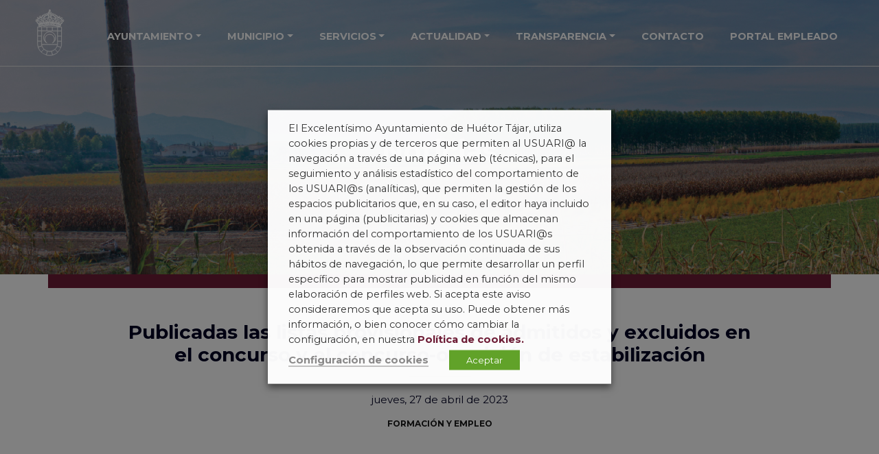

--- FILE ---
content_type: text/html; charset=UTF-8
request_url: https://huetortajar.org/actualidad/publicadas-las-listas-provisionales-de-admitidos-y-excluidos-en-el-concurso-y-el-concurso-oposicion-de-estabilizacion/
body_size: 24598
content:
<!doctype html>
<!--[if lt IE 7]><html lang="es" class="no-js lt-ie9 lt-ie8 lt-ie7"><![endif]-->
<!--[if (IE 7)&!(IEMobile)]><html lang="es" class="no-js lt-ie9 lt-ie8"><![endif]-->
<!--[if (IE 8)&!(IEMobile)]><html lang="es" class="no-js lt-ie9"><![endif]-->
<!--[if gt IE 8]><!--> <html lang="es" class="no-js"><!--<![endif]-->
<head>
<meta charset="utf-8">
<meta http-equiv="X-UA-Compatible" content="IE=edge">
<title>Publicadas las listas provisionales de admitidos y excluidos en el concurso y el concurso-oposición de estabilización - Ayto. Huétor Tájar</title>
<meta name="HandheldFriendly" content="True">
<meta name="MobileOptimized" content="320">
<meta name="viewport" content="width=device-width, initial-scale=1, maximum-scale=5.0, user-scalable=0"/>
<!-- generics -->
<link rel="icon" href="https://huetortajar.org/wp-content/themes/CreadosTheme/favicon/favicon-16x16.png" sizes="16x16">
<link rel="icon" href="https://huetortajar.org/wp-content/themes/CreadosTheme/favicon/favicon-32x32.png" sizes="32x32">
<link rel="icon" href="https://huetortajar.org/wp-content/themes/CreadosTheme/favicon/favicon-57x57.png" sizes="57x57">
<link rel="icon" href="https://huetortajar.org/wp-content/themes/CreadosTheme/favicon/favicon-76x76.png" sizes="76x76">
<link rel="icon" href="https://huetortajar.org/wp-content/themes/CreadosTheme/favicon/favicon-96x96.png" sizes="96x96">
<link rel="icon" href="https://huetortajar.org/wp-content/themes/CreadosTheme/favicon/favicon-128x128.png" sizes="128x128">
<link rel="icon" href="https://huetortajar.org/wp-content/themes/CreadosTheme/favicon/favicon-160x160.png" sizes="160x160">
<link rel="icon" href="https://huetortajar.org/wp-content/themes/CreadosTheme/favicon/favicon-192x192.png" sizes="192x192">
<link rel="icon" href="https://huetortajar.org/wp-content/themes/CreadosTheme/favicon/favicon-228x288.png" sizes="228x228">
<!-- Android -->
<link rel="shortcut icon" sizes="196x196" href="https://huetortajar.org/wp-content/themes/CreadosTheme/favicon/android-196x196.png">
<!-- iOS -->
<link rel="apple-touch-icon" href="https://huetortajar.org/wp-content/themes/CreadosTheme/favicon/apple-touch-icon-57x57.png" sizes="57x57">
<link rel="apple-touch-icon" href="https://huetortajar.org/wp-content/themes/CreadosTheme/favicon/apple-touch-icon-60x60.png" sizes="60x60">
<link rel="apple-touch-icon" href="https://huetortajar.org/wp-content/themes/CreadosTheme/favicon/apple-touch-icon-72x72.png" sizes="72x72">
<link rel="apple-touch-icon" href="https://huetortajar.org/wp-content/themes/CreadosTheme/favicon/apple-touch-icon-76x76.png" sizes="76x76">
<link rel="apple-touch-icon" href="https://huetortajar.org/wp-content/themes/CreadosTheme/favicon/apple-touch-icon-114x114.png" sizes="114x114">
<link rel="apple-touch-icon" href="https://huetortajar.org/wp-content/themes/CreadosTheme/favicon/apple-touch-icon-120x120.png" sizes="120x120">
<link rel="apple-touch-icon" href="https://huetortajar.org/wp-content/themes/CreadosTheme/favicon/apple-touch-icon-144x144.png" sizes="144x144">
<link rel="apple-touch-icon" href="https://huetortajar.org/wp-content/themes/CreadosTheme/favicon/apple-touch-icon-120x120.png" sizes="120x120">
<link rel="apple-touch-icon" href="https://huetortajar.org/wp-content/themes/CreadosTheme/favicon/apple-touch-icon-152x152.png" sizes="152x152">
<link rel="apple-touch-icon" href="https://huetortajar.org/wp-content/themes/CreadosTheme/favicon/apple-touch-icon-180x180.png" sizes="180x180">
<!-- Windows 8 IE 10-->
<meta name="msapplication-TileColor" content="#0a222b">
<meta name="msapplication-TileImage" content="https://huetortajar.org/wp-content/themes/CreadosTheme/favicon/msapplication-TileImage-144x144.png">
<!— Windows 8.1 + IE11 and above —>
<!-- <meta name="msapplication-config" content="/path/to/browserconfig.xml" /> -->
<!--[if IE]>
<link rel="shortcut icon" href="https://huetortajar.org/wp-content/themes/CreadosTheme/favicon.ico">
<![endif]-->
<meta name="theme-color" content="#0a222b">
<link rel="pingback" href="https://huetortajar.org/xmlrpc.php">
<meta name='robots' content='index, follow, max-image-preview:large, max-snippet:-1, max-video-preview:-1' />
<style>img:is([sizes="auto" i], [sizes^="auto," i]) { contain-intrinsic-size: 3000px 1500px }</style>
<!-- This site is optimized with the Yoast SEO plugin v26.8 - https://yoast.com/product/yoast-seo-wordpress/ -->
<meta name="description" content="Publicadas las listas provisionales de admitidos y excluidos en el concurso y el concurso-oposición de estabilización" />
<link rel="canonical" href="https://huetortajar.org/actualidad/publicadas-las-listas-provisionales-de-admitidos-y-excluidos-en-el-concurso-y-el-concurso-oposicion-de-estabilizacion/" />
<meta property="og:locale" content="es_ES" />
<meta property="og:type" content="article" />
<meta property="og:title" content="Publicadas las listas provisionales de admitidos y excluidos en el concurso y el concurso-oposición de estabilización - Ayto. Huétor Tájar" />
<meta property="og:description" content="Publicadas las listas provisionales de admitidos y excluidos en el concurso y el concurso-oposición de estabilización" />
<meta property="og:url" content="https://huetortajar.org/actualidad/publicadas-las-listas-provisionales-de-admitidos-y-excluidos-en-el-concurso-y-el-concurso-oposicion-de-estabilizacion/" />
<meta property="og:site_name" content="Ayto. Huétor Tájar" />
<meta property="article:published_time" content="2023-04-27T06:00:00+00:00" />
<meta property="article:modified_time" content="2024-01-25T08:25:30+00:00" />
<meta property="og:image" content="https://huetortajar.org/wp-content/uploads/2023/04/ESTABILIZACION-feed-square.jpg" />
<meta property="og:image:width" content="1800" />
<meta property="og:image:height" content="1800" />
<meta property="og:image:type" content="image/jpeg" />
<meta name="author" content="Rubén Núñez Díaz" />
<meta name="twitter:card" content="summary_large_image" />
<meta name="twitter:label1" content="Escrito por" />
<meta name="twitter:data1" content="Rubén Núñez Díaz" />
<meta name="twitter:label2" content="Tiempo de lectura" />
<meta name="twitter:data2" content="1 minuto" />
<script type="application/ld+json" class="yoast-schema-graph">{"@context":"https://schema.org","@graph":[{"@type":"Article","@id":"https://huetortajar.org/actualidad/publicadas-las-listas-provisionales-de-admitidos-y-excluidos-en-el-concurso-y-el-concurso-oposicion-de-estabilizacion/#article","isPartOf":{"@id":"https://huetortajar.org/actualidad/publicadas-las-listas-provisionales-de-admitidos-y-excluidos-en-el-concurso-y-el-concurso-oposicion-de-estabilizacion/"},"author":{"name":"Rubén Núñez Díaz","@id":"https://huetortajar.org/#/schema/person/7d6b950a437523b7aa92952a84710600"},"headline":"Publicadas las listas provisionales de admitidos y excluidos en el concurso y el concurso-oposición de estabilización","datePublished":"2023-04-27T06:00:00+00:00","dateModified":"2024-01-25T08:25:30+00:00","mainEntityOfPage":{"@id":"https://huetortajar.org/actualidad/publicadas-las-listas-provisionales-de-admitidos-y-excluidos-en-el-concurso-y-el-concurso-oposicion-de-estabilizacion/"},"wordCount":287,"image":{"@id":"https://huetortajar.org/actualidad/publicadas-las-listas-provisionales-de-admitidos-y-excluidos-en-el-concurso-y-el-concurso-oposicion-de-estabilizacion/#primaryimage"},"thumbnailUrl":"https://huetortajar.org/wp-content/uploads/2023/04/ESTABILIZACION-feed-square.jpg","keywords":["admitidos","Ayuntamiento","concurso","concurso-oposición","empleo temporal","estabilización","excluidos","Huétor Tájar","listado","oposición"],"articleSection":["Formación y Empleo"],"inLanguage":"es"},{"@type":"WebPage","@id":"https://huetortajar.org/actualidad/publicadas-las-listas-provisionales-de-admitidos-y-excluidos-en-el-concurso-y-el-concurso-oposicion-de-estabilizacion/","url":"https://huetortajar.org/actualidad/publicadas-las-listas-provisionales-de-admitidos-y-excluidos-en-el-concurso-y-el-concurso-oposicion-de-estabilizacion/","name":"Publicadas las listas provisionales de admitidos y excluidos en el concurso y el concurso-oposición de estabilización - Ayto. Huétor Tájar","isPartOf":{"@id":"https://huetortajar.org/#website"},"primaryImageOfPage":{"@id":"https://huetortajar.org/actualidad/publicadas-las-listas-provisionales-de-admitidos-y-excluidos-en-el-concurso-y-el-concurso-oposicion-de-estabilizacion/#primaryimage"},"image":{"@id":"https://huetortajar.org/actualidad/publicadas-las-listas-provisionales-de-admitidos-y-excluidos-en-el-concurso-y-el-concurso-oposicion-de-estabilizacion/#primaryimage"},"thumbnailUrl":"https://huetortajar.org/wp-content/uploads/2023/04/ESTABILIZACION-feed-square.jpg","datePublished":"2023-04-27T06:00:00+00:00","dateModified":"2024-01-25T08:25:30+00:00","author":{"@id":"https://huetortajar.org/#/schema/person/7d6b950a437523b7aa92952a84710600"},"description":"Publicadas las listas provisionales de admitidos y excluidos en el concurso y el concurso-oposición de estabilización","breadcrumb":{"@id":"https://huetortajar.org/actualidad/publicadas-las-listas-provisionales-de-admitidos-y-excluidos-en-el-concurso-y-el-concurso-oposicion-de-estabilizacion/#breadcrumb"},"inLanguage":"es","potentialAction":[{"@type":"ReadAction","target":["https://huetortajar.org/actualidad/publicadas-las-listas-provisionales-de-admitidos-y-excluidos-en-el-concurso-y-el-concurso-oposicion-de-estabilizacion/"]}]},{"@type":"ImageObject","inLanguage":"es","@id":"https://huetortajar.org/actualidad/publicadas-las-listas-provisionales-de-admitidos-y-excluidos-en-el-concurso-y-el-concurso-oposicion-de-estabilizacion/#primaryimage","url":"https://huetortajar.org/wp-content/uploads/2023/04/ESTABILIZACION-feed-square.jpg","contentUrl":"https://huetortajar.org/wp-content/uploads/2023/04/ESTABILIZACION-feed-square.jpg","width":1800,"height":1800},{"@type":"BreadcrumbList","@id":"https://huetortajar.org/actualidad/publicadas-las-listas-provisionales-de-admitidos-y-excluidos-en-el-concurso-y-el-concurso-oposicion-de-estabilizacion/#breadcrumb","itemListElement":[{"@type":"ListItem","position":1,"name":"Portada","item":"https://huetortajar.org/"},{"@type":"ListItem","position":2,"name":"Actualidad","item":"https://huetortajar.org/actualidad/"},{"@type":"ListItem","position":3,"name":"Publicadas las listas provisionales de admitidos y excluidos en el concurso y el concurso-oposición de estabilización"}]},{"@type":"WebSite","@id":"https://huetortajar.org/#website","url":"https://huetortajar.org/","name":"Ayto. Huétor Tájar","description":"Portal municipal del Ayuntamiento de Huétor Tájar donde podrás consultar las últimas noticias.","potentialAction":[{"@type":"SearchAction","target":{"@type":"EntryPoint","urlTemplate":"https://huetortajar.org/?s={search_term_string}"},"query-input":{"@type":"PropertyValueSpecification","valueRequired":true,"valueName":"search_term_string"}}],"inLanguage":"es"},{"@type":"Person","@id":"https://huetortajar.org/#/schema/person/7d6b950a437523b7aa92952a84710600","name":"Rubén Núñez Díaz","image":{"@type":"ImageObject","inLanguage":"es","@id":"https://huetortajar.org/#/schema/person/image/","url":"https://secure.gravatar.com/avatar/17dfd676330da60dbe73ee81d2cf6e00de824adfc44d8bc8c8fd4b82fc961541?s=96&d=mm&r=g","contentUrl":"https://secure.gravatar.com/avatar/17dfd676330da60dbe73ee81d2cf6e00de824adfc44d8bc8c8fd4b82fc961541?s=96&d=mm&r=g","caption":"Rubén Núñez Díaz"},"url":"https://huetortajar.org/actualidad/author/ruben/"}]}</script>
<!-- / Yoast SEO plugin. -->
<link rel='dns-prefetch' href='//cdnjs.cloudflare.com' />
<link rel='dns-prefetch' href='//kit.fontawesome.com' />
<link rel='dns-prefetch' href='//fonts.googleapis.com' />
<link rel="alternate" type="application/rss+xml" title="Ayto. Huétor Tájar &raquo; Feed" href="https://huetortajar.org/feed/" />
<!-- <link rel='stylesheet' id='formidable-css' href='https://huetortajar.org/wp-content/plugins/formidable/css/formidableforms.css' type='text/css' media='all' /> -->
<!-- <link rel='stylesheet' id='wp-block-library-css' href='https://huetortajar.org/wp-includes/css/dist/block-library/style.min.css' type='text/css' media='all' /> -->
<link rel="stylesheet" type="text/css" href="//huetortajar.org/wp-content/cache/wpfc-minified/2brvwi70/bk181.css" media="all"/>
<style id='classic-theme-styles-inline-css' type='text/css'>
/*! This file is auto-generated */
.wp-block-button__link{color:#fff;background-color:#32373c;border-radius:9999px;box-shadow:none;text-decoration:none;padding:calc(.667em + 2px) calc(1.333em + 2px);font-size:1.125em}.wp-block-file__button{background:#32373c;color:#fff;text-decoration:none}
</style>
<!-- <link rel='stylesheet' id='coblocks-frontend-css' href='https://huetortajar.org/wp-content/plugins/coblocks/dist/style-coblocks-1.css' type='text/css' media='all' /> -->
<!-- <link rel='stylesheet' id='coblocks-extensions-css' href='https://huetortajar.org/wp-content/plugins/coblocks/dist/style-coblocks-extensions.css' type='text/css' media='all' /> -->
<!-- <link rel='stylesheet' id='coblocks-animation-css' href='https://huetortajar.org/wp-content/plugins/coblocks/dist/style-coblocks-animation.css' type='text/css' media='all' /> -->
<link rel="stylesheet" type="text/css" href="//huetortajar.org/wp-content/cache/wpfc-minified/h8h7eui/4b76i.css" media="all"/>
<style id='global-styles-inline-css' type='text/css'>
:root{--wp--preset--aspect-ratio--square: 1;--wp--preset--aspect-ratio--4-3: 4/3;--wp--preset--aspect-ratio--3-4: 3/4;--wp--preset--aspect-ratio--3-2: 3/2;--wp--preset--aspect-ratio--2-3: 2/3;--wp--preset--aspect-ratio--16-9: 16/9;--wp--preset--aspect-ratio--9-16: 9/16;--wp--preset--color--black: #000000;--wp--preset--color--cyan-bluish-gray: #abb8c3;--wp--preset--color--white: #ffffff;--wp--preset--color--pale-pink: #f78da7;--wp--preset--color--vivid-red: #cf2e2e;--wp--preset--color--luminous-vivid-orange: #ff6900;--wp--preset--color--luminous-vivid-amber: #fcb900;--wp--preset--color--light-green-cyan: #7bdcb5;--wp--preset--color--vivid-green-cyan: #00d084;--wp--preset--color--pale-cyan-blue: #8ed1fc;--wp--preset--color--vivid-cyan-blue: #0693e3;--wp--preset--color--vivid-purple: #9b51e0;--wp--preset--gradient--vivid-cyan-blue-to-vivid-purple: linear-gradient(135deg,rgba(6,147,227,1) 0%,rgb(155,81,224) 100%);--wp--preset--gradient--light-green-cyan-to-vivid-green-cyan: linear-gradient(135deg,rgb(122,220,180) 0%,rgb(0,208,130) 100%);--wp--preset--gradient--luminous-vivid-amber-to-luminous-vivid-orange: linear-gradient(135deg,rgba(252,185,0,1) 0%,rgba(255,105,0,1) 100%);--wp--preset--gradient--luminous-vivid-orange-to-vivid-red: linear-gradient(135deg,rgba(255,105,0,1) 0%,rgb(207,46,46) 100%);--wp--preset--gradient--very-light-gray-to-cyan-bluish-gray: linear-gradient(135deg,rgb(238,238,238) 0%,rgb(169,184,195) 100%);--wp--preset--gradient--cool-to-warm-spectrum: linear-gradient(135deg,rgb(74,234,220) 0%,rgb(151,120,209) 20%,rgb(207,42,186) 40%,rgb(238,44,130) 60%,rgb(251,105,98) 80%,rgb(254,248,76) 100%);--wp--preset--gradient--blush-light-purple: linear-gradient(135deg,rgb(255,206,236) 0%,rgb(152,150,240) 100%);--wp--preset--gradient--blush-bordeaux: linear-gradient(135deg,rgb(254,205,165) 0%,rgb(254,45,45) 50%,rgb(107,0,62) 100%);--wp--preset--gradient--luminous-dusk: linear-gradient(135deg,rgb(255,203,112) 0%,rgb(199,81,192) 50%,rgb(65,88,208) 100%);--wp--preset--gradient--pale-ocean: linear-gradient(135deg,rgb(255,245,203) 0%,rgb(182,227,212) 50%,rgb(51,167,181) 100%);--wp--preset--gradient--electric-grass: linear-gradient(135deg,rgb(202,248,128) 0%,rgb(113,206,126) 100%);--wp--preset--gradient--midnight: linear-gradient(135deg,rgb(2,3,129) 0%,rgb(40,116,252) 100%);--wp--preset--font-size--small: 13px;--wp--preset--font-size--medium: 20px;--wp--preset--font-size--large: 36px;--wp--preset--font-size--x-large: 42px;--wp--preset--spacing--20: 0.44rem;--wp--preset--spacing--30: 0.67rem;--wp--preset--spacing--40: 1rem;--wp--preset--spacing--50: 1.5rem;--wp--preset--spacing--60: 2.25rem;--wp--preset--spacing--70: 3.38rem;--wp--preset--spacing--80: 5.06rem;--wp--preset--shadow--natural: 6px 6px 9px rgba(0, 0, 0, 0.2);--wp--preset--shadow--deep: 12px 12px 50px rgba(0, 0, 0, 0.4);--wp--preset--shadow--sharp: 6px 6px 0px rgba(0, 0, 0, 0.2);--wp--preset--shadow--outlined: 6px 6px 0px -3px rgba(255, 255, 255, 1), 6px 6px rgba(0, 0, 0, 1);--wp--preset--shadow--crisp: 6px 6px 0px rgba(0, 0, 0, 1);}:where(.is-layout-flex){gap: 0.5em;}:where(.is-layout-grid){gap: 0.5em;}body .is-layout-flex{display: flex;}.is-layout-flex{flex-wrap: wrap;align-items: center;}.is-layout-flex > :is(*, div){margin: 0;}body .is-layout-grid{display: grid;}.is-layout-grid > :is(*, div){margin: 0;}:where(.wp-block-columns.is-layout-flex){gap: 2em;}:where(.wp-block-columns.is-layout-grid){gap: 2em;}:where(.wp-block-post-template.is-layout-flex){gap: 1.25em;}:where(.wp-block-post-template.is-layout-grid){gap: 1.25em;}.has-black-color{color: var(--wp--preset--color--black) !important;}.has-cyan-bluish-gray-color{color: var(--wp--preset--color--cyan-bluish-gray) !important;}.has-white-color{color: var(--wp--preset--color--white) !important;}.has-pale-pink-color{color: var(--wp--preset--color--pale-pink) !important;}.has-vivid-red-color{color: var(--wp--preset--color--vivid-red) !important;}.has-luminous-vivid-orange-color{color: var(--wp--preset--color--luminous-vivid-orange) !important;}.has-luminous-vivid-amber-color{color: var(--wp--preset--color--luminous-vivid-amber) !important;}.has-light-green-cyan-color{color: var(--wp--preset--color--light-green-cyan) !important;}.has-vivid-green-cyan-color{color: var(--wp--preset--color--vivid-green-cyan) !important;}.has-pale-cyan-blue-color{color: var(--wp--preset--color--pale-cyan-blue) !important;}.has-vivid-cyan-blue-color{color: var(--wp--preset--color--vivid-cyan-blue) !important;}.has-vivid-purple-color{color: var(--wp--preset--color--vivid-purple) !important;}.has-black-background-color{background-color: var(--wp--preset--color--black) !important;}.has-cyan-bluish-gray-background-color{background-color: var(--wp--preset--color--cyan-bluish-gray) !important;}.has-white-background-color{background-color: var(--wp--preset--color--white) !important;}.has-pale-pink-background-color{background-color: var(--wp--preset--color--pale-pink) !important;}.has-vivid-red-background-color{background-color: var(--wp--preset--color--vivid-red) !important;}.has-luminous-vivid-orange-background-color{background-color: var(--wp--preset--color--luminous-vivid-orange) !important;}.has-luminous-vivid-amber-background-color{background-color: var(--wp--preset--color--luminous-vivid-amber) !important;}.has-light-green-cyan-background-color{background-color: var(--wp--preset--color--light-green-cyan) !important;}.has-vivid-green-cyan-background-color{background-color: var(--wp--preset--color--vivid-green-cyan) !important;}.has-pale-cyan-blue-background-color{background-color: var(--wp--preset--color--pale-cyan-blue) !important;}.has-vivid-cyan-blue-background-color{background-color: var(--wp--preset--color--vivid-cyan-blue) !important;}.has-vivid-purple-background-color{background-color: var(--wp--preset--color--vivid-purple) !important;}.has-black-border-color{border-color: var(--wp--preset--color--black) !important;}.has-cyan-bluish-gray-border-color{border-color: var(--wp--preset--color--cyan-bluish-gray) !important;}.has-white-border-color{border-color: var(--wp--preset--color--white) !important;}.has-pale-pink-border-color{border-color: var(--wp--preset--color--pale-pink) !important;}.has-vivid-red-border-color{border-color: var(--wp--preset--color--vivid-red) !important;}.has-luminous-vivid-orange-border-color{border-color: var(--wp--preset--color--luminous-vivid-orange) !important;}.has-luminous-vivid-amber-border-color{border-color: var(--wp--preset--color--luminous-vivid-amber) !important;}.has-light-green-cyan-border-color{border-color: var(--wp--preset--color--light-green-cyan) !important;}.has-vivid-green-cyan-border-color{border-color: var(--wp--preset--color--vivid-green-cyan) !important;}.has-pale-cyan-blue-border-color{border-color: var(--wp--preset--color--pale-cyan-blue) !important;}.has-vivid-cyan-blue-border-color{border-color: var(--wp--preset--color--vivid-cyan-blue) !important;}.has-vivid-purple-border-color{border-color: var(--wp--preset--color--vivid-purple) !important;}.has-vivid-cyan-blue-to-vivid-purple-gradient-background{background: var(--wp--preset--gradient--vivid-cyan-blue-to-vivid-purple) !important;}.has-light-green-cyan-to-vivid-green-cyan-gradient-background{background: var(--wp--preset--gradient--light-green-cyan-to-vivid-green-cyan) !important;}.has-luminous-vivid-amber-to-luminous-vivid-orange-gradient-background{background: var(--wp--preset--gradient--luminous-vivid-amber-to-luminous-vivid-orange) !important;}.has-luminous-vivid-orange-to-vivid-red-gradient-background{background: var(--wp--preset--gradient--luminous-vivid-orange-to-vivid-red) !important;}.has-very-light-gray-to-cyan-bluish-gray-gradient-background{background: var(--wp--preset--gradient--very-light-gray-to-cyan-bluish-gray) !important;}.has-cool-to-warm-spectrum-gradient-background{background: var(--wp--preset--gradient--cool-to-warm-spectrum) !important;}.has-blush-light-purple-gradient-background{background: var(--wp--preset--gradient--blush-light-purple) !important;}.has-blush-bordeaux-gradient-background{background: var(--wp--preset--gradient--blush-bordeaux) !important;}.has-luminous-dusk-gradient-background{background: var(--wp--preset--gradient--luminous-dusk) !important;}.has-pale-ocean-gradient-background{background: var(--wp--preset--gradient--pale-ocean) !important;}.has-electric-grass-gradient-background{background: var(--wp--preset--gradient--electric-grass) !important;}.has-midnight-gradient-background{background: var(--wp--preset--gradient--midnight) !important;}.has-small-font-size{font-size: var(--wp--preset--font-size--small) !important;}.has-medium-font-size{font-size: var(--wp--preset--font-size--medium) !important;}.has-large-font-size{font-size: var(--wp--preset--font-size--large) !important;}.has-x-large-font-size{font-size: var(--wp--preset--font-size--x-large) !important;}
:where(.wp-block-post-template.is-layout-flex){gap: 1.25em;}:where(.wp-block-post-template.is-layout-grid){gap: 1.25em;}
:where(.wp-block-columns.is-layout-flex){gap: 2em;}:where(.wp-block-columns.is-layout-grid){gap: 2em;}
:root :where(.wp-block-pullquote){font-size: 1.5em;line-height: 1.6;}
</style>
<!-- <link rel='stylesheet' id='cookie-law-info-css' href='https://huetortajar.org/wp-content/plugins/webtoffee-gdpr-cookie-consent/public/css/cookie-law-info-public.css' type='text/css' media='all' /> -->
<!-- <link rel='stylesheet' id='cookie-law-info-gdpr-css' href='https://huetortajar.org/wp-content/plugins/webtoffee-gdpr-cookie-consent/public/css/cookie-law-info-gdpr.css' type='text/css' media='all' /> -->
<link rel="stylesheet" type="text/css" href="//huetortajar.org/wp-content/cache/wpfc-minified/7l3vrrj7/6bw5j.css" media="all"/>
<style id='cookie-law-info-gdpr-inline-css' type='text/css'>
.cli-modal-content, .cli-tab-content { background-color: #ffffff; }.cli-privacy-content-text, .cli-modal .cli-modal-dialog, .cli-tab-container p, a.cli-privacy-readmore { color: #000000; }.cli-tab-header { background-color: #f2f2f2; }.cli-tab-header, .cli-tab-header a.cli-nav-link,span.cli-necessary-caption,.cli-switch .cli-slider:after { color: #000000; }.cli-switch .cli-slider:before { background-color: #ffffff; }.cli-switch input:checked + .cli-slider:before { background-color: #ffffff; }.cli-switch .cli-slider { background-color: #e3e1e8; }.cli-switch input:checked + .cli-slider { background-color: #28a745; }.cli-modal-close svg { fill: #000000; }.cli-tab-footer .wt-cli-privacy-accept-all-btn { background-color: #00acad; color: #ffffff}.cli-tab-footer .wt-cli-privacy-accept-btn { background-color: #00acad; color: #ffffff}.cli-tab-header a:before{ border-right: 1px solid #000000; border-bottom: 1px solid #000000; }
</style>
<!-- <link rel='stylesheet' id='wp-components-css' href='https://huetortajar.org/wp-includes/css/dist/components/style.min.css' type='text/css' media='all' /> -->
<!-- <link rel='stylesheet' id='godaddy-styles-css' href='https://huetortajar.org/wp-content/plugins/coblocks/includes/Dependencies/GoDaddy/Styles/build/latest.css' type='text/css' media='all' /> -->
<link rel="stylesheet" type="text/css" href="//huetortajar.org/wp-content/cache/wpfc-minified/860n4878/68iux.css" media="all"/>
<link rel='stylesheet' id='googleFonts-css' href='//fonts.googleapis.com/css?family=Montserrat%3A300%2C400%2C700&#038;display=swap' type='text/css' media='all' />
<!-- <link rel='stylesheet' id='bootstrap-stylesheet-css' href='https://huetortajar.org/wp-content/themes/CreadosTheme/library/css/Bootstrap/bootstrap.min.css' type='text/css' media='all' /> -->
<!-- <link rel='stylesheet' id='animate-stylesheet-css' href='https://huetortajar.org/wp-content/themes/CreadosTheme/library/css/libs/Css3-animate-it/animations.css' type='text/css' media='all' /> -->
<!-- <link rel='stylesheet' id='hamburguers-stylesheet-css' href='https://huetortajar.org/wp-content/themes/CreadosTheme/library/css/Hamburgers-master/hamburgers.min.css' type='text/css' media='all' /> -->
<!-- <link rel='stylesheet' id='lightbox-stylesheet-css' href='https://huetortajar.org/wp-content/themes/CreadosTheme/library/js/libs/Lightbox/css/lightbox.css' type='text/css' media='all' /> -->
<!-- <link rel='stylesheet' id='bones-stylesheet-css' href='https://huetortajar.org/wp-content/themes/CreadosTheme/library/css/style.min.css' type='text/css' media='all' /> -->
<link rel="stylesheet" type="text/css" href="//huetortajar.org/wp-content/cache/wpfc-minified/1r61bnko/68iux.css" media="all"/>
<!--[if lt IE 9]>
<link rel='stylesheet' id='bones-ie-only-css' href='https://huetortajar.org/wp-content/themes/CreadosTheme/library/css/ie.css' type='text/css' media='all' />
<![endif]-->
<script src='//huetortajar.org/wp-content/cache/wpfc-minified/6wdwq7f7/6bscv.js' type="text/javascript"></script>
<!-- <script type="text/javascript" src="https://huetortajar.org/wp-includes/js/jquery/jquery.min.js" id="jquery-core-js"></script> -->
<!-- <script type="text/javascript" src="https://huetortajar.org/wp-includes/js/jquery/jquery-migrate.min.js" id="jquery-migrate-js"></script> -->
<script type="text/javascript" id="cookie-law-info-js-extra">
/* <![CDATA[ */
var Cli_Data = {"nn_cookie_ids":["attributionCookie","IE-set_country","IE-LANG_CODE","IE-jwt","i18n","redirectFacebook","blackDays22","CookieLawInfoConsent","YSC","VISITOR_INFO1_LIVE","yt-remote-device-id","yt-remote-connected-devices","_ga","_gid","_gat_gtag_UA_34698925_1","CONSENT","test_cookie"],"non_necessary_cookies":{"necessary":["CookieLawInfoConsent"],"non-necessary":["test_cookie"],"others":["attributionCookie","IE-set_country","IE-LANG_CODE","IE-jwt","i18n","redirectFacebook","blackDays22"],"advertisement":["YSC","VISITOR_INFO1_LIVE","yt-remote-device-id","yt-remote-connected-devices"],"analytics":["_ga","_gid","_gat_gtag_UA_34698925_1","CONSENT"]},"cookielist":{"necessary":{"id":557,"status":true,"priority":0,"title":"T\u00e9cnicas o Necesarias","strict":true,"default_state":false,"ccpa_optout":false,"loadonstart":false},"non-necessary":{"id":558,"status":true,"priority":0,"title":"No necesarias","strict":false,"default_state":false,"ccpa_optout":false,"loadonstart":false},"others":{"id":559,"status":true,"priority":0,"title":"Otras","strict":false,"default_state":false,"ccpa_optout":false,"loadonstart":false},"advertisement":{"id":560,"status":true,"priority":0,"title":"Marketing o publicitarias","strict":false,"default_state":false,"ccpa_optout":false,"loadonstart":false},"analytics":{"id":561,"status":true,"priority":0,"title":"Anal\u00edticas o estad\u00edsticas","strict":false,"default_state":false,"ccpa_optout":false,"loadonstart":false}},"ajax_url":"https:\/\/huetortajar.org\/wp-admin\/admin-ajax.php","current_lang":"es","security":"d9d6a63432","eu_countries":["GB"],"geoIP":"disabled","use_custom_geolocation_api":"","custom_geolocation_api":"https:\/\/geoip.cookieyes.com\/geoip\/checker\/result.php","consentVersion":"1","strictlyEnabled":["necessary","obligatoire"],"cookieDomain":"","privacy_length":"250","ccpaEnabled":"","ccpaRegionBased":"","ccpaBarEnabled":"","ccpaType":"gdpr","triggerDomRefresh":"","secure_cookies":""};
var log_object = {"ajax_url":"https:\/\/huetortajar.org\/wp-admin\/admin-ajax.php"};
/* ]]> */
</script>
<script src='//huetortajar.org/wp-content/cache/wpfc-minified/8uy9mjqg/6bscv.js' type="text/javascript"></script>
<!-- <script type="text/javascript" src="https://huetortajar.org/wp-content/plugins/webtoffee-gdpr-cookie-consent/public/js/cookie-law-info-public.js" id="cookie-law-info-js"></script> -->
<!-- <script type="text/javascript" src="https://huetortajar.org/wp-content/themes/CreadosTheme/library/js/libs/Modernizr/modernizr.custom.min.js" id="bones-modernizr-js"></script> -->
<script type="text/javascript" src="https://kit.fontawesome.com/76cccd364b.js" id="fontawesome-js-js"></script>
<link rel="https://api.w.org/" href="https://huetortajar.org/wp-json/" /><link rel="alternate" title="JSON" type="application/json" href="https://huetortajar.org/wp-json/wp/v2/posts/2837" /><link rel='shortlink' href='https://huetortajar.org/?p=2837' />
<link rel="alternate" title="oEmbed (JSON)" type="application/json+oembed" href="https://huetortajar.org/wp-json/oembed/1.0/embed?url=https%3A%2F%2Fhuetortajar.org%2Factualidad%2Fpublicadas-las-listas-provisionales-de-admitidos-y-excluidos-en-el-concurso-y-el-concurso-oposicion-de-estabilizacion%2F" />
<link rel="alternate" title="oEmbed (XML)" type="text/xml+oembed" href="https://huetortajar.org/wp-json/oembed/1.0/embed?url=https%3A%2F%2Fhuetortajar.org%2Factualidad%2Fpublicadas-las-listas-provisionales-de-admitidos-y-excluidos-en-el-concurso-y-el-concurso-oposicion-de-estabilizacion%2F&#038;format=xml" />
<!-- Pegar aquí el código de google analytics -->
<style type="text/css" id="wp-custom-css">
#nuevoTamañoVideo{
width:50%;
height:70%;
!importan;
}
#botonInicioTurismo{
position: fixed;
bottom: 20px;
right: 20px;
color: black;
border: none;
border-radius: 5px;
cursor: pointer;
box-shadow: 0 2px 5px rgba(0, 0, 0, 0.3);
font-size: 16px;
}		</style>
<!-- Global site tag (gtag.js) - Google Analytics -->
<script async src="https://www.googletagmanager.com/gtag/js?id=UA-34698925-1"></script>
<script>
window.dataLayer = window.dataLayer || [];
function gtag(){dataLayer.push(arguments);}
gtag('js', new Date());
gtag('config', 'UA-34698925-1');
</script>
</head>
<body class="wp-singular post-template-default single single-post postid-2837 single-format-standard wp-theme-CreadosTheme" itemscope itemtype="http://schema.org/WebPage">
<div id="container">
<header id="main-header" class="header fixed-top border-bottom border-gray bg-transparent navbar-animated" role="banner" itemscope itemtype="http://schema.org/WPHeader">
<div id="inner-header">
<nav class="navbar navbar-expand-lg navbar-light" role="navigation" itemscope itemtype="http://schema.org/SiteNavigationElement">
<!-- <a class="navbar-brand" href="#">Navbar w/ text</a> -->
<div class="container-fluid">
<p id="logo" class="my-0 mr-auto mr-lg-0" itemscope itemtype="http://schema.org/Organization">
<a class="navbar-brand py-0" href="https://huetortajar.org" rel="nofollow">
<img class="d-inline-block img-resize mb-0" src="https://huetortajar.org/wp-content/themes/CreadosTheme/library/images/logotipo.svg" alt="Ayto. Huétor Tájar">
</a>
</p>
<button id="toggle-nav-2" onclick="toggleNav(this.id)" class="d-flex d-lg-none align-content-center navbar-toggler hamburger hamburger--collapse" data-toggle="collapse" data-target="#navbarMenu" type="button" aria-controls="navbarText" aria-expanded="false" aria-label="Toggle navigation">
<span class="hamburger-box">
<span class="hamburger-inner"></span>
</span>
</button>
<div class="collapse navbar-collapse" id="navbarMenu">
<ul id="menu-principal" class="navbar-nav mx-auto my-0"><li itemscope="itemscope" itemtype="https://www.schema.org/SiteNavigationElement" id="menu-item-67" class="menu-item menu-item-type-custom menu-item-object-custom menu-item-has-children dropdown menu-item-67 nav-item"><a title="Ayuntamiento" href="#" data-toggle="dropdown" aria-haspopup="true" aria-expanded="false" class="dropdown-toggle nav-link" id="menu-item-dropdown-67">Ayuntamiento</a>
<ul class="dropdown-menu" aria-labelledby="menu-item-dropdown-67" role="menu">
<li itemscope="itemscope" itemtype="https://www.schema.org/SiteNavigationElement" id="menu-item-76" class="menu-item menu-item-type-post_type menu-item-object-page menu-item-76 nav-item"><a title="Saluda del alcalde" href="https://huetortajar.org/ayuntamiento/saludo-del-alcalde/" class="dropdown-item">Saluda del alcalde</a></li>
<li itemscope="itemscope" itemtype="https://www.schema.org/SiteNavigationElement" id="menu-item-601" class="menu-item menu-item-type-post_type menu-item-object-page menu-item-601 nav-item"><a title="Corporación Municipal" href="https://huetortajar.org/ayuntamiento/corporacion-municipal-ayuntamiento/" class="dropdown-item">Corporación Municipal</a></li>
<li itemscope="itemscope" itemtype="https://www.schema.org/SiteNavigationElement" id="menu-item-773" class="menu-item menu-item-type-post_type menu-item-object-page menu-item-773 nav-item"><a title="Áreas municipales" href="https://huetortajar.org/ayuntamiento/areas-municipales/" class="dropdown-item">Áreas municipales</a></li>
<li itemscope="itemscope" itemtype="https://www.schema.org/SiteNavigationElement" id="menu-item-774" class="menu-item menu-item-type-custom menu-item-object-custom menu-item-774 nav-item"><a title="Sede electrónica" target="_blank" href="https://huetortajar.sedelectronica.es/info.0" class="dropdown-item">Sede electrónica</a></li>
<li itemscope="itemscope" itemtype="https://www.schema.org/SiteNavigationElement" id="menu-item-775" class="menu-item menu-item-type-custom menu-item-object-custom menu-item-775 nav-item"><a title="Perfil del contratante" target="_blank" href="https://contrataciondelestado.es/wps/portal/perfilContratante" class="dropdown-item">Perfil del contratante</a></li>
<li itemscope="itemscope" itemtype="https://www.schema.org/SiteNavigationElement" id="menu-item-776" class="menu-item menu-item-type-custom menu-item-object-custom menu-item-776 nav-item"><a title="Trámites" target="_blank" href="https://huetortajar.sedelectronica.es/dossier.0" class="dropdown-item">Trámites</a></li>
<li itemscope="itemscope" itemtype="https://www.schema.org/SiteNavigationElement" id="menu-item-2481" class="menu-item menu-item-type-post_type menu-item-object-page menu-item-2481 nav-item"><a title="Convocatorias de empleo público" href="https://huetortajar.org/ayuntamiento/convocatorias-de-empleo-publico/" class="dropdown-item">Convocatorias de empleo público</a></li>
</ul>
</li>
<li itemscope="itemscope" itemtype="https://www.schema.org/SiteNavigationElement" id="menu-item-68" class="menu-item menu-item-type-custom menu-item-object-custom menu-item-has-children dropdown menu-item-68 nav-item"><a title="Municipio" href="#" data-toggle="dropdown" aria-haspopup="true" aria-expanded="false" class="dropdown-toggle nav-link" id="menu-item-dropdown-68">Municipio</a>
<ul class="dropdown-menu" aria-labelledby="menu-item-dropdown-68" role="menu">
<li itemscope="itemscope" itemtype="https://www.schema.org/SiteNavigationElement" id="menu-item-5818" class="menu-item menu-item-type-custom menu-item-object-custom menu-item-5818 nav-item"><a title="Comercio Local" target="_blank" href="https://comerciolocal.huetortajar.org" class="dropdown-item">Comercio Local</a></li>
<li itemscope="itemscope" itemtype="https://www.schema.org/SiteNavigationElement" id="menu-item-83" class="menu-item menu-item-type-post_type menu-item-object-page menu-item-83 nav-item"><a title="Historia" href="https://huetortajar.org/municipio/historia/" class="dropdown-item">Historia</a></li>
<li itemscope="itemscope" itemtype="https://www.schema.org/SiteNavigationElement" id="menu-item-78" class="menu-item menu-item-type-post_type menu-item-object-page menu-item-78 nav-item"><a title="Centro de interpretación Torre de la Alquería" href="https://huetortajar.org/municipio/centro-de-interpretacion-torre-de-la-alqueria/" class="dropdown-item">Centro de interpretación Torre de la Alquería</a></li>
<li itemscope="itemscope" itemtype="https://www.schema.org/SiteNavigationElement" id="menu-item-81" class="menu-item menu-item-type-post_type menu-item-object-page menu-item-81 nav-item"><a title="Empresas" href="https://huetortajar.org/municipio/empresas/" class="dropdown-item">Empresas</a></li>
<li itemscope="itemscope" itemtype="https://www.schema.org/SiteNavigationElement" id="menu-item-77" class="menu-item menu-item-type-post_type menu-item-object-page menu-item-77 nav-item"><a title="Belén monumental" href="https://huetortajar.org/municipio/belen-monumental/" class="dropdown-item">Belén monumental</a></li>
<li itemscope="itemscope" itemtype="https://www.schema.org/SiteNavigationElement" id="menu-item-85" class="menu-item menu-item-type-post_type menu-item-object-page menu-item-85 nav-item"><a title="Lugares que visitar" href="https://huetortajar.org/?page_id=55" class="dropdown-item">Lugares que visitar</a></li>
<li itemscope="itemscope" itemtype="https://www.schema.org/SiteNavigationElement" id="menu-item-80" class="menu-item menu-item-type-post_type menu-item-object-page menu-item-80 nav-item"><a title="Cultura y Fiestas" href="https://huetortajar.org/municipio/cultura-y-fiestas/" class="dropdown-item">Cultura y Fiestas</a></li>
<li itemscope="itemscope" itemtype="https://www.schema.org/SiteNavigationElement" id="menu-item-79" class="menu-item menu-item-type-post_type menu-item-object-page menu-item-79 nav-item"><a title="Gastronomía" href="https://huetortajar.org/?page_id=59" class="dropdown-item">Gastronomía</a></li>
<li itemscope="itemscope" itemtype="https://www.schema.org/SiteNavigationElement" id="menu-item-86" class="menu-item menu-item-type-post_type menu-item-object-page menu-item-86 nav-item"><a title="Rutas" href="https://huetortajar.org/municipio/rutas/" class="dropdown-item">Rutas</a></li>
<li itemscope="itemscope" itemtype="https://www.schema.org/SiteNavigationElement" id="menu-item-82" class="menu-item menu-item-type-post_type menu-item-object-page menu-item-82 nav-item"><a title="Galería" href="https://huetortajar.org/municipio/galeria/" class="dropdown-item">Galería</a></li>
<li itemscope="itemscope" itemtype="https://www.schema.org/SiteNavigationElement" id="menu-item-4140" class="menu-item menu-item-type-post_type menu-item-object-page menu-item-4140 nav-item"><a title="Feria Gastronómica Huétor Tájar con sabor a espárrago" href="https://huetortajar.org/feria-gastronomica-huetor-tajar-con-sabor-a-esparrago/" class="dropdown-item">Feria Gastronómica Huétor Tájar con sabor a espárrago</a></li>
<li itemscope="itemscope" itemtype="https://www.schema.org/SiteNavigationElement" id="menu-item-4497" class="menu-item menu-item-type-post_type menu-item-object-page menu-item-4497 nav-item"><a title="Autobuses" href="https://huetortajar.org/autobuses/" class="dropdown-item">Autobuses</a></li>
</ul>
</li>
<li itemscope="itemscope" itemtype="https://www.schema.org/SiteNavigationElement" id="menu-item-69" class="menu-item menu-item-type-custom menu-item-object-custom menu-item-has-children dropdown menu-item-69 nav-item"><a title="Servicios" href="#" data-toggle="dropdown" aria-haspopup="true" aria-expanded="false" class="dropdown-toggle nav-link" id="menu-item-dropdown-69">Servicios</a>
<ul class="dropdown-menu" aria-labelledby="menu-item-dropdown-69" role="menu">
<li itemscope="itemscope" itemtype="https://www.schema.org/SiteNavigationElement" id="menu-item-777" class="menu-item menu-item-type-custom menu-item-object-custom menu-item-777 nav-item"><a title="Cine" target="_blank" href="http://www.huetorcinema.com/" class="dropdown-item">Cine</a></li>
<li itemscope="itemscope" itemtype="https://www.schema.org/SiteNavigationElement" id="menu-item-89" class="menu-item menu-item-type-post_type menu-item-object-page menu-item-89 nav-item"><a title="Casa de la Cultura" href="https://huetortajar.org/servicios/casa-de-la-cultura/" class="dropdown-item">Casa de la Cultura</a></li>
<li itemscope="itemscope" itemtype="https://www.schema.org/SiteNavigationElement" id="menu-item-99" class="menu-item menu-item-type-post_type menu-item-object-page menu-item-99 nav-item"><a title="Medios" href="https://huetortajar.org/servicios/radio/" class="dropdown-item">Medios</a></li>
<li itemscope="itemscope" itemtype="https://www.schema.org/SiteNavigationElement" id="menu-item-95" class="menu-item menu-item-type-post_type menu-item-object-page menu-item-95 nav-item"><a title="Área de Deportes" href="https://huetortajar.org/servicios/area-de-deportes/" class="dropdown-item">Área de Deportes</a></li>
<li itemscope="itemscope" itemtype="https://www.schema.org/SiteNavigationElement" id="menu-item-1415" class="menu-item menu-item-type-post_type menu-item-object-page menu-item-1415 nav-item"><a title="Desarrollo Local – OAL Huétor Tájar" href="https://huetortajar.org/servicios/oal/" class="dropdown-item">Desarrollo Local – OAL Huétor Tájar</a></li>
<li itemscope="itemscope" itemtype="https://www.schema.org/SiteNavigationElement" id="menu-item-94" class="menu-item menu-item-type-post_type menu-item-object-page menu-item-94 nav-item"><a title="Formación" href="https://huetortajar.org/servicios/cursos-y-talleres/" class="dropdown-item">Formación</a></li>
<li itemscope="itemscope" itemtype="https://www.schema.org/SiteNavigationElement" id="menu-item-87" class="menu-item menu-item-type-post_type menu-item-object-page menu-item-87 nav-item"><a title="Asociaciones" href="https://huetortajar.org/servicios/asociaciones/" class="dropdown-item">Asociaciones</a></li>
<li itemscope="itemscope" itemtype="https://www.schema.org/SiteNavigationElement" id="menu-item-88" class="menu-item menu-item-type-post_type menu-item-object-page menu-item-88 nav-item"><a title="Biblioteca" href="https://huetortajar.org/servicios/biblioteca/" class="dropdown-item">Biblioteca</a></li>
<li itemscope="itemscope" itemtype="https://www.schema.org/SiteNavigationElement" id="menu-item-92" class="menu-item menu-item-type-post_type menu-item-object-page menu-item-92 nav-item"><a title="Comisión de ciudad lectora" href="https://huetortajar.org/servicios/comision-de-ciudad-lectora/" class="dropdown-item">Comisión de ciudad lectora</a></li>
<li itemscope="itemscope" itemtype="https://www.schema.org/SiteNavigationElement" id="menu-item-90" class="menu-item menu-item-type-post_type menu-item-object-page menu-item-90 nav-item"><a title="Centro Guadalinfo" href="https://huetortajar.org/servicios/centro-guadalinfo/" class="dropdown-item">Centro Guadalinfo</a></li>
<li itemscope="itemscope" itemtype="https://www.schema.org/SiteNavigationElement" id="menu-item-91" class="menu-item menu-item-type-post_type menu-item-object-page menu-item-91 nav-item"><a title="Centro Ocupacional" href="https://huetortajar.org/servicios/centro-ocupacional/" class="dropdown-item">Centro Ocupacional</a></li>
<li itemscope="itemscope" itemtype="https://www.schema.org/SiteNavigationElement" id="menu-item-96" class="menu-item menu-item-type-post_type menu-item-object-page menu-item-96 nav-item"><a title="Catastro" href="https://huetortajar.org/servicios/oficina-del-catastro/" class="dropdown-item">Catastro</a></li>
<li itemscope="itemscope" itemtype="https://www.schema.org/SiteNavigationElement" id="menu-item-93" class="menu-item menu-item-type-post_type menu-item-object-page menu-item-93 nav-item"><a title="Consumo" href="https://huetortajar.org/servicios/consumo/" class="dropdown-item">Consumo</a></li>
<li itemscope="itemscope" itemtype="https://www.schema.org/SiteNavigationElement" id="menu-item-97" class="menu-item menu-item-type-post_type menu-item-object-page menu-item-97 nav-item"><a title="Plan municipal de vivienda y suelo" href="https://huetortajar.org/servicios/plan-municipal-de-vivienda-y-suelo/" class="dropdown-item">Plan municipal de vivienda y suelo</a></li>
<li itemscope="itemscope" itemtype="https://www.schema.org/SiteNavigationElement" id="menu-item-98" class="menu-item menu-item-type-post_type menu-item-object-page menu-item-98 nav-item"><a title="Planes locales de Huétor Tájar" href="https://huetortajar.org/servicios/planes-locales-de-huetor-tajar/" class="dropdown-item">Planes locales de Huétor Tájar</a></li>
<li itemscope="itemscope" itemtype="https://www.schema.org/SiteNavigationElement" id="menu-item-957" class="menu-item menu-item-type-post_type menu-item-object-page menu-item-957 nav-item"><a title="Información general" href="https://huetortajar.org/servicios/informacion-general/" class="dropdown-item">Información general</a></li>
<li itemscope="itemscope" itemtype="https://www.schema.org/SiteNavigationElement" id="menu-item-100" class="menu-item menu-item-type-post_type menu-item-object-page menu-item-100 nav-item"><a title="Teléfonos de interés" href="https://huetortajar.org/servicios/telefonos-de-interes/" class="dropdown-item">Teléfonos de interés</a></li>
</ul>
</li>
<li itemscope="itemscope" itemtype="https://www.schema.org/SiteNavigationElement" id="menu-item-409" class="menu-item menu-item-type-custom menu-item-object-custom menu-item-has-children dropdown menu-item-409 nav-item"><a title="Actualidad" href="#" data-toggle="dropdown" aria-haspopup="true" aria-expanded="false" class="dropdown-toggle nav-link" id="menu-item-dropdown-409">Actualidad</a>
<ul class="dropdown-menu" aria-labelledby="menu-item-dropdown-409" role="menu">
<li itemscope="itemscope" itemtype="https://www.schema.org/SiteNavigationElement" id="menu-item-361" class="menu-item menu-item-type-post_type menu-item-object-page current_page_parent menu-item-361 nav-item"><a title="Noticias" href="https://huetortajar.org/actualidad/" class="dropdown-item">Noticias</a></li>
<li itemscope="itemscope" itemtype="https://www.schema.org/SiteNavigationElement" id="menu-item-410" class="menu-item menu-item-type-post_type_archive menu-item-object-agenda menu-item-410 nav-item"><a title="Agenda" href="https://huetortajar.org/agenda/" class="dropdown-item">Agenda</a></li>
</ul>
</li>
<li itemscope="itemscope" itemtype="https://www.schema.org/SiteNavigationElement" id="menu-item-70" class="menu-item menu-item-type-custom menu-item-object-custom menu-item-has-children dropdown menu-item-70 nav-item"><a title="Transparencia" href="#" data-toggle="dropdown" aria-haspopup="true" aria-expanded="false" class="dropdown-toggle nav-link" id="menu-item-dropdown-70">Transparencia</a>
<ul class="dropdown-menu" aria-labelledby="menu-item-dropdown-70" role="menu">
<li itemscope="itemscope" itemtype="https://www.schema.org/SiteNavigationElement" id="menu-item-501" class="menu-item menu-item-type-post_type menu-item-object-page menu-item-501 nav-item"><a title="Convocatorias" href="https://huetortajar.org/transparencia/convocatorias/" class="dropdown-item">Convocatorias</a></li>
<li itemscope="itemscope" itemtype="https://www.schema.org/SiteNavigationElement" id="menu-item-500" class="menu-item menu-item-type-post_type menu-item-object-page menu-item-500 nav-item"><a title="Plenos" href="https://huetortajar.org/transparencia/plenos/" class="dropdown-item">Plenos</a></li>
<li itemscope="itemscope" itemtype="https://www.schema.org/SiteNavigationElement" id="menu-item-600" class="menu-item menu-item-type-post_type menu-item-object-page menu-item-600 nav-item"><a title="Corporación Municipal" href="https://huetortajar.org/transparencia/corporacion-municipal/" class="dropdown-item">Corporación Municipal</a></li>
<li itemscope="itemscope" itemtype="https://www.schema.org/SiteNavigationElement" id="menu-item-498" class="menu-item menu-item-type-post_type menu-item-object-page menu-item-498 nav-item"><a title="Datos económicos" href="https://huetortajar.org/transparencia/datos-economicos/" class="dropdown-item">Datos económicos</a></li>
<li itemscope="itemscope" itemtype="https://www.schema.org/SiteNavigationElement" id="menu-item-497" class="menu-item menu-item-type-post_type menu-item-object-page menu-item-497 nav-item"><a title="Normativa municipal" href="https://huetortajar.org/transparencia/normativa-municipal/" class="dropdown-item">Normativa municipal</a></li>
<li itemscope="itemscope" itemtype="https://www.schema.org/SiteNavigationElement" id="menu-item-495" class="menu-item menu-item-type-post_type menu-item-object-page menu-item-495 nav-item"><a title="Funciones órganos de gobierno" href="https://huetortajar.org/transparencia/funciones-organos-de-gobierno/" class="dropdown-item">Funciones órganos de gobierno</a></li>
<li itemscope="itemscope" itemtype="https://www.schema.org/SiteNavigationElement" id="menu-item-494" class="menu-item menu-item-type-post_type menu-item-object-page menu-item-494 nav-item"><a title="Asignaciones económicas" href="https://huetortajar.org/transparencia/asignaciones-economicas/" class="dropdown-item">Asignaciones económicas</a></li>
<li itemscope="itemscope" itemtype="https://www.schema.org/SiteNavigationElement" id="menu-item-493" class="menu-item menu-item-type-post_type menu-item-object-page menu-item-493 nav-item"><a title="Representaciones en Órganos Colegiados" href="https://huetortajar.org/transparencia/representaciones-en-organos-colegiados/" class="dropdown-item">Representaciones en Órganos Colegiados</a></li>
<li itemscope="itemscope" itemtype="https://www.schema.org/SiteNavigationElement" id="menu-item-492" class="menu-item menu-item-type-post_type menu-item-object-page menu-item-492 nav-item"><a title="Normas Subsidiarias" href="https://huetortajar.org/transparencia/normas-subsidiarias/" class="dropdown-item">Normas Subsidiarias</a></li>
<li itemscope="itemscope" itemtype="https://www.schema.org/SiteNavigationElement" id="menu-item-490" class="menu-item menu-item-type-post_type menu-item-object-page menu-item-490 nav-item"><a title="Plan Municipal de Vivienda y Suelo" href="https://huetortajar.org/transparencia/plan-municipal-de-vivienda-y-suelo/" class="dropdown-item">Plan Municipal de Vivienda y Suelo</a></li>
<li itemscope="itemscope" itemtype="https://www.schema.org/SiteNavigationElement" id="menu-item-4031" class="menu-item menu-item-type-post_type menu-item-object-page menu-item-4031 nav-item"><a title="Anuncios" href="https://huetortajar.org/transparencia/anuncios/" class="dropdown-item">Anuncios</a></li>
<li itemscope="itemscope" itemtype="https://www.schema.org/SiteNavigationElement" id="menu-item-5606" class="menu-item menu-item-type-post_type menu-item-object-page menu-item-5606 nav-item"><a title="Convenios" href="https://huetortajar.org/transparencia/convenios/" class="dropdown-item">Convenios</a></li>
</ul>
</li>
<li itemscope="itemscope" itemtype="https://www.schema.org/SiteNavigationElement" id="menu-item-73" class="menu-item menu-item-type-post_type menu-item-object-page menu-item-73 nav-item"><a title="Contacto" href="https://huetortajar.org/contacto/" class="nav-link">Contacto</a></li>
<li itemscope="itemscope" itemtype="https://www.schema.org/SiteNavigationElement" id="menu-item-2008" class="menu-item menu-item-type-custom menu-item-object-custom menu-item-2008 nav-item"><a title="Portal empleado" target="_blank" href="https://pickar.es/login" class="nav-link">Portal empleado</a></li>
</ul>								<div class="row d-flex d-lg-none">
<div class="col-12">
<form role="search" method="get" id="searchform" class="searchform" action="https://huetortajar.org/">
<div class="input-group input-group-sm my-3">
<label for="s" class="screen-reader-text sr-only">Buscar por:</label>
<input type="search" id="s" name="s" class="form-control border-primary" placeholder="Buscar..." value="">
<div class="input-group-append">
<button class="btn btn-primary text-white" type="submit" id="searchsubmit"><i class="fas fa-search"></i></button>
</div>
</div>
<!-- <label for="s" class="screen-reader-text">Buscar por:</label>
<input type="search" id="s" name="s" value="" />
<button type="submit" id="searchsubmit" >Search</button> -->
</form>
</div>
</div>
</div>
<!-- <ul class="d-none d-lg-flex">
<li>
<a href="#" class="text-dark px-2" data-toggle="collapse" data-target="#search">
<i class="fas fa-search"></i>
</a>
</li>
<li>
<a href="#" class="text-dark px-2">
<i class="far fa-user"></i>
</a>
</li>
</ul> -->
</div>
</nav>
<!-- <div class="container">
<div class="collapse " id="search">
</div>
</div> -->
</div>
</header>
<!-- <nav class="navbar navbar-expand-lg navbar-light bg-black fixed-bottom d-lg-none" id="navbar-bottom-mobile">
</nav> -->
<script>
jQuery('.menu-item-2008 a').attr('target','_blank');
</script>
<section id="content" class="pb-0">
<div id="inner-content" class="">
<main id="main" class="mb-5" role="main" itemscope itemprop="mainContentOfPage" itemtype="http://schema.org/Blog">
<article id="post-2837" class="post-2837 post type-post status-publish format-standard has-post-thumbnail hentry category-formacion-y-empleo tag-admitidos tag-ayuntamiento tag-concurso tag-concurso-oposicion tag-empleo-temporal tag-estabilizacion tag-excluidos tag-huetor-tajar tag-listado tag-oposicion" role="article" itemscope itemprop="blogPost" itemtype="http://schema.org/BlogPosting">
<div class="page-header d-flex justify-content-center align-items-center" style="background-size:cover;background-position: center;background-image:url(https://huetortajar.org/wp-content/themes/CreadosTheme/library/images/recursos/jpg/fondo-portada.jpg);">
<p class="h1 pt-5 text-white" style="font-weight: bold!important;">Noticias</p>
</div>
<div class="container bg-secondary" style="height:20px;">
</div>
<header id="" class="article-header container-fluid d-flex align-items-start justify-content-end flex-column pt-5">
<div class="container">
<div class="row justify-content-center">
<div class="col-lg-12 col-xl-10 text-center">
<h1 class="h2 entry-title text-center creados-linea-center font-weight-bold">Publicadas las listas provisionales de admitidos y excluidos en el concurso y el concurso-oposición de estabilización</h1>
<time class="text-alt h6 font-weight-normal pt-3 d-block" datetime="">jueves, 27 de abril de 2023</time>
<div class="d-inline-block h6 mb-3 pt-2 post-categories text-uppercase">
<a href="https://huetortajar.org/actualidad/category/formacion-y-empleo/" rel="category tag">Formación y Empleo</a>            </div>
</div>
</div>
<div class="row pt-3 justify-content-center">
<div class="col-12 col-xl-10 text-center">
<img class="img-fluid" src="https://huetortajar.org/wp-content/uploads/2023/04/ESTABILIZACION-feed-square.jpg" alt="">
<p class="mt-3"></p>
</div>
</div>
</div>
</header>
<section class="entry-content container pt-4" itemprop="articleBody">
<div class="row justify-content-center">
<div class="col-12 col-xl-10">
<h2 class="wp-block-heading">Las personas participantes pueden consultar el listado en el documento, una vez publicado en el BOP</h2>
<p>El Ayuntamiento de Huétor Tájar publica las listas provisionales de personas aspirantes a las plazas de concurso y de concurso-oposición de estabilización. Las personas participantes en cualquiera de los dos procesos pueden consultarlas en los siguientes enlaces:</p>
<p><a href="https://huetortajar.org/wp-content/uploads/2023/04/Listado-de-admitidos-y-excluidos-concurso-y-concurso-oposicion-abril-2023_Censurado.pdf" target="_blank" rel="noreferrer noopener">Listado provisional de admitidos y excluidos concurso y concurso-oposición Huétor Tájar</a></p>
<p><a href="https://bop2.dipgra.es/opencms/opencms/portal/DescargaPDFBoletin?fecha=27/04/2023" target="_blank" rel="noreferrer noopener">Publicación completa del Boletín Oficial de la Provincia (BOP)</a></p>
<p>Al objeto de evitar errores, y en el supuesto de producirse la subsanación en tiempo y forma, las personas aspirantes deberán comprobar no solo que no figuran recogidos en la relación de personas excluidas, sino que además sus nombres constan en la relación de personas aspirantes admitidas.</p>
<p>Tanto las personas aspirantes excluidas como las omitidas por no figurar en las listas de admitidas ni en la de excluidas disponen de un plazo de diez días hábiles, contados a partir del día siguiente al de la publicación de este anuncio en el Boletín Oficial de la Provincia, para subsanar los defectos que hayan motivado su exclusión o la omisión simultánea de las dos listas.</p>
<p>Los aspirantes que, dentro del plazo señalado, no subsanen la exclusión u omisión justificando su derecho a ser incluidos en la relación de admitidos, serán definitivamente excluidos del proceso selectivo.<br>Concluido ese plazo se hará pública la lista definitiva de personas admitidas y excluidas. Dicha lista se expondrá en los mismos lugares que la presente.</p>
</div>
</div>
</section> 
<footer class="article-footer container">
</footer> 
</article> 
</main>
</div>
<section class="pb-0 pt-3 container">
<div class="pb-3">
<h2 class="h3 creados-linea-center text-center text-black">Noticias relacionadas</h2>
</div>
<div class="row animatedParent animateOnce" data-sequence='300' data-appear-top-offset='-200'>
<article id="post-5904" class="col-lg-6 mb-4 animated fadeIn" data-id="1" role="article">
<div class="row justify-content-start">
<div class="col-12 col-lg-6">
<a href="https://huetortajar.org/actualidad/publicadas-las-listas-provisionales-de-admitidos-y-excluidos-en-el-concurso-y-el-concurso-oposicion-de-estabilizacion/" class="d-block creados-cuatro-tercios bg-secondary bg-animation border border-gray" style="border-width:8px!important;" >
<div class="zoom-in" style="background-image:url(https://huetortajar.org/wp-content/uploads/2023/04/ESTABILIZACION-feed-square.jpg);">
</div>
</a>
</div>
<div class="col-12 col-lg-6 pt-3 pt-lg-0">
<h2 class="h4"><a href="https://huetortajar.org/actualidad/programa-activa-t-joven-para-fomentar-la-insercion-laboral-en-el-ambito-local/" class="text-black">PROGRAMA ACTIVA-T JOVEN PARA FOMENTAR LA INSERCIÓN LABORAL EN EL ÁMBITO LOCAL</a></h2>
<time class="text-alt text-gray h6 text-dark" datetime="">viernes, 23 de enero de 2026</time>
<p><p>Las personas participantes pueden consultar el listado en el documento, una vez publicado en el BOP El Ayuntamiento de Huétor Tájar publica las listas provisionales de personas aspirantes a las plazas de concurso y de concurso-oposición de estabilización. Las personas participantes en cualquiera de los dos procesos pueden consultarlas en los siguientes enlaces: Listado provisional&#8230;  <a class="excerpt-read-more" href="https://huetortajar.org/actualidad/publicadas-las-listas-provisionales-de-admitidos-y-excluidos-en-el-concurso-y-el-concurso-oposicion-de-estabilizacion/" title="Read Publicadas las listas provisionales de admitidos y excluidos en el concurso y el concurso-oposición de estabilización">Leer más &raquo;</a></p>
</p>
<a href="https://huetortajar.org/actualidad/programa-activa-t-joven-para-fomentar-la-insercion-laboral-en-el-ambito-local/" class="text-secondary btn-link font-weight-bold">Leer más <i class="fas fa-arrow-right fa-lg ml-2"></i></a>
</div>
</div>
</article>
<article id="post-5487" class="col-lg-6 mb-4 animated fadeIn" data-id="1" role="article">
<div class="row justify-content-start">
<div class="col-12 col-lg-6">
<a href="https://huetortajar.org/actualidad/publicadas-las-listas-provisionales-de-admitidos-y-excluidos-en-el-concurso-y-el-concurso-oposicion-de-estabilizacion/" class="d-block creados-cuatro-tercios bg-secondary bg-animation border border-gray" style="border-width:8px!important;" >
<div class="zoom-in" style="background-image:url(https://huetortajar.org/wp-content/uploads/2023/04/ESTABILIZACION-feed-square.jpg);">
</div>
</a>
</div>
<div class="col-12 col-lg-6 pt-3 pt-lg-0">
<h2 class="h4"><a href="https://huetortajar.org/actualidad/mas-de-40-jovenes-desempleados-consiguen-un-contrato-de-trabajo-en-el-ayuntamiento-de-huetor-tajar/" class="text-black">Más de 40 jóvenes desempleados consiguen un contrato de trabajo en el Ayuntamiento de Huétor Tájar</a></h2>
<time class="text-alt text-gray h6 text-dark" datetime="">viernes, 4 de julio de 2025</time>
<p><p>Las personas participantes pueden consultar el listado en el documento, una vez publicado en el BOP El Ayuntamiento de Huétor Tájar publica las listas provisionales de personas aspirantes a las plazas de concurso y de concurso-oposición de estabilización. Las personas participantes en cualquiera de los dos procesos pueden consultarlas en los siguientes enlaces: Listado provisional&#8230;  <a class="excerpt-read-more" href="https://huetortajar.org/actualidad/publicadas-las-listas-provisionales-de-admitidos-y-excluidos-en-el-concurso-y-el-concurso-oposicion-de-estabilizacion/" title="Read Publicadas las listas provisionales de admitidos y excluidos en el concurso y el concurso-oposición de estabilización">Leer más &raquo;</a></p>
</p>
<a href="https://huetortajar.org/actualidad/mas-de-40-jovenes-desempleados-consiguen-un-contrato-de-trabajo-en-el-ayuntamiento-de-huetor-tajar/" class="text-secondary btn-link font-weight-bold">Leer más <i class="fas fa-arrow-right fa-lg ml-2"></i></a>
</div>
</div>
</article>
</div>
</section>
<!-- </div> -->
	
</section>
<div class="container bg-secondary" style="height:20px;">
</div>
<!-- Footer -->
<footer class="footer bg-transparent pb-0 pt-0" role="contentinfo" itemscope itemtype="http://schema.org/WPFooter">
<div id="inner-footer">
<div class="">
<!-- Ayuntamiento -->
<section id="ayuntamiento" class="">
<div class="container pt-3 pb-5">
<div class="row mb-4">
<div class="col-lg-3">
<img src="https://huetortajar.org/wp-content/themes/CreadosTheme/library/images/recursos/svg/escudo.svg" alt="" style="width:80%;max-width:204px;">
</div>
</div>
<div class="row">
<div class="col-lg-3 border-left">
<p class="text-black h6 text-uppercase">Ayuntamiento de Huétor Tájar</p>
<p class="text-black mb-1">Plaza Pósito, 11, 18360</p>
<p class="text-black mb-1">Huétor Tájar, Granada (España)</p>
</div>
<div class="col-lg-3 border-left">
<p class="text-black h6 text-uppercase">Atención al ciudadano</p>
<p class="text-black mb-1">De lunes a viernes en horario de 8:00h a 15:00h</p>
<p class="text-black mb-1">ayuntamiento@huetortajar.org</p>
</div>
<div class="text-black col-lg-3 border-left">
<p class="text-black h6 text-uppercase">Consultas</p>
<p class="text-black mb-1">Puedes ecribirnos tus dudas o sugerencias <a href="/contacto">aquí</a>. </p>
</div>
</div>
</div>
</section>
</div>
<div class="bg-black py-3">
<div class="container">
<div class="row">
<div class="col-lg-3">
<div id="footer-ext-left" class="sidebar" role="complementary">
<div class="">
<div id="nav_menu-3" class="widget widget_nav_menu"><h4 class="widgettitle">Ayuntamiento</h4><div class="menu-ayuntamiento-container"><ul id="menu-ayuntamiento" class="menu"><li id="menu-item-367" class="menu-item menu-item-type-post_type menu-item-object-page menu-item-367"><a href="https://huetortajar.org/ayuntamiento/saludo-del-alcalde/">Saluda del alcalde</a></li>
<li id="menu-item-883" class="menu-item menu-item-type-post_type menu-item-object-page menu-item-883"><a href="https://huetortajar.org/ayuntamiento/areas-municipales/">Áreas municipales</a></li>
<li id="menu-item-366" class="menu-item menu-item-type-post_type menu-item-object-page menu-item-366"><a href="https://huetortajar.org/transparencia/corporacion-municipal/">Corporación Municipal</a></li>
<li id="menu-item-884" class="menu-item menu-item-type-custom menu-item-object-custom menu-item-884"><a target="_blank" href="https://huetortajar.sedelectronica.es/info.0">Sede Electrónica</a></li>
<li id="menu-item-885" class="menu-item menu-item-type-custom menu-item-object-custom menu-item-885"><a target="_blank" href="https://contrataciondelestado.es/wps/portal/perfilContratante">Perfil del Contratante</a></li>
<li id="menu-item-365" class="menu-item menu-item-type-post_type menu-item-object-page menu-item-365"><a href="https://huetortajar.org/ayuntamiento/convocatorias-de-empleo-publico/">Convocatorias de empleo público</a></li>
<li id="menu-item-886" class="menu-item menu-item-type-custom menu-item-object-custom menu-item-886"><a target="_blank" href="https://huetortajar.sedelectronica.es/dossier.1">Trámites</a></li>
</ul></div></div>						</div>
</div>
</div>
<div class="col-lg-3">
<div id="footer-left" class="sidebar" role="complementary">
<div class="">
<div id="nav_menu-2" class="widget widget_nav_menu"><h4 class="widgettitle">Municipio</h4><div class="menu-municipio-container"><ul id="menu-municipio" class="menu"><li id="menu-item-389" class="menu-item menu-item-type-post_type menu-item-object-page menu-item-389"><a href="https://huetortajar.org/municipio/historia/">Historia</a></li>
<li id="menu-item-384" class="menu-item menu-item-type-post_type menu-item-object-page menu-item-384"><a href="https://huetortajar.org/municipio/centro-de-interpretacion-torre-de-la-alqueria/">Centro de interpretación Torre de la Alquería</a></li>
<li id="menu-item-387" class="menu-item menu-item-type-post_type menu-item-object-page menu-item-387"><a href="https://huetortajar.org/municipio/empresas/">Empresas</a></li>
<li id="menu-item-383" class="menu-item menu-item-type-post_type menu-item-object-page menu-item-383"><a href="https://huetortajar.org/municipio/belen-monumental/">Belén monumental</a></li>
<li id="menu-item-391" class="menu-item menu-item-type-post_type menu-item-object-page menu-item-391"><a href="https://huetortajar.org/?page_id=55">Lugares que visitar</a></li>
<li id="menu-item-386" class="menu-item menu-item-type-post_type menu-item-object-page menu-item-386"><a href="https://huetortajar.org/municipio/cultura-y-fiestas/">Cultura y Fiestas</a></li>
<li id="menu-item-385" class="menu-item menu-item-type-post_type menu-item-object-page menu-item-385"><a href="https://huetortajar.org/?page_id=59">Gastronomía</a></li>
<li id="menu-item-392" class="menu-item menu-item-type-post_type menu-item-object-page menu-item-392"><a href="https://huetortajar.org/municipio/rutas/">Rutas</a></li>
<li id="menu-item-388" class="menu-item menu-item-type-post_type menu-item-object-page menu-item-388"><a href="https://huetortajar.org/municipio/galeria/">Galería</a></li>
</ul></div></div>		</div>
</div>
</div>
<div class="col-lg-3">
<div id="footer-right" class="sidebar" role="complementary">
<div class="">
<div id="nav_menu-4" class="widget widget_nav_menu"><h4 class="widgettitle">Servicios</h4><div class="menu-servicios-container"><ul id="menu-servicios" class="menu"><li id="menu-item-407" class="menu-item menu-item-type-post_type menu-item-object-page menu-item-407"><a href="https://huetortajar.org/servicios/telefonos-de-interes/">Teléfonos de interés</a></li>
<li id="menu-item-887" class="menu-item menu-item-type-custom menu-item-object-custom menu-item-887"><a target="_blank" href="http://www.huetorcinema.com/">Cine</a></li>
<li id="menu-item-395" class="menu-item menu-item-type-post_type menu-item-object-page menu-item-395"><a href="https://huetortajar.org/servicios/casa-de-la-cultura/">Casa de la Cultura</a></li>
<li id="menu-item-405" class="menu-item menu-item-type-post_type menu-item-object-page menu-item-405"><a href="https://huetortajar.org/servicios/radio/">Medios</a></li>
<li id="menu-item-401" class="menu-item menu-item-type-post_type menu-item-object-page menu-item-401"><a href="https://huetortajar.org/servicios/area-de-deportes/">Área de Deportes</a></li>
<li id="menu-item-400" class="menu-item menu-item-type-post_type menu-item-object-page menu-item-400"><a href="https://huetortajar.org/servicios/cursos-y-talleres/">Formación</a></li>
<li id="menu-item-393" class="menu-item menu-item-type-post_type menu-item-object-page menu-item-393"><a href="https://huetortajar.org/servicios/asociaciones/">Asociaciones</a></li>
<li id="menu-item-394" class="menu-item menu-item-type-post_type menu-item-object-page menu-item-394"><a href="https://huetortajar.org/servicios/biblioteca/">Biblioteca</a></li>
<li id="menu-item-396" class="menu-item menu-item-type-post_type menu-item-object-page menu-item-396"><a href="https://huetortajar.org/servicios/centro-guadalinfo/">Centro Guadalinfo</a></li>
<li id="menu-item-397" class="menu-item menu-item-type-post_type menu-item-object-page menu-item-397"><a href="https://huetortajar.org/servicios/centro-ocupacional/">Centro Ocupacional</a></li>
<li id="menu-item-402" class="menu-item menu-item-type-post_type menu-item-object-page menu-item-402"><a href="https://huetortajar.org/servicios/oficina-del-catastro/">Catastro</a></li>
<li id="menu-item-399" class="menu-item menu-item-type-post_type menu-item-object-page menu-item-399"><a href="https://huetortajar.org/servicios/consumo/">Consumo</a></li>
<li id="menu-item-403" class="menu-item menu-item-type-post_type menu-item-object-page menu-item-403"><a href="https://huetortajar.org/servicios/plan-municipal-de-vivienda-y-suelo/">Plan municipal de vivienda y suelo</a></li>
<li id="menu-item-404" class="menu-item menu-item-type-post_type menu-item-object-page menu-item-404"><a href="https://huetortajar.org/servicios/planes-locales-de-huetor-tajar/">Planes locales de Huétor Tájar</a></li>
<li id="menu-item-398" class="menu-item menu-item-type-post_type menu-item-object-page menu-item-398"><a href="https://huetortajar.org/servicios/comision-de-ciudad-lectora/">Comisión de ciudad lectora</a></li>
</ul></div></div>						</div>
</div>
</div>
<div class="col-lg-3">
<div id="footer-ext-right" class="sidebar" role="complementary">
<div class="">
<div id="nav_menu-5" class="widget widget_nav_menu"><h4 class="widgettitle">Transparencia</h4><div class="menu-transparencia-container"><ul id="menu-transparencia" class="menu"><li id="menu-item-898" class="menu-item menu-item-type-post_type menu-item-object-page menu-item-898"><a href="https://huetortajar.org/transparencia/convocatorias/">Convocatorias</a></li>
<li id="menu-item-897" class="menu-item menu-item-type-post_type menu-item-object-page menu-item-897"><a href="https://huetortajar.org/transparencia/plenos/">Plenos</a></li>
<li id="menu-item-899" class="menu-item menu-item-type-post_type menu-item-object-page menu-item-899"><a href="https://huetortajar.org/ayuntamiento/corporacion-municipal-ayuntamiento/">Corporación Municipal</a></li>
<li id="menu-item-895" class="menu-item menu-item-type-post_type menu-item-object-page menu-item-895"><a href="https://huetortajar.org/transparencia/datos-economicos/">Datos económicos</a></li>
<li id="menu-item-894" class="menu-item menu-item-type-post_type menu-item-object-page menu-item-894"><a href="https://huetortajar.org/transparencia/normativa-municipal/">Normativa municipal</a></li>
<li id="menu-item-893" class="menu-item menu-item-type-post_type menu-item-object-page menu-item-893"><a href="https://huetortajar.org/transparencia/funciones-organos-de-gobierno/">Funciones órganos de gobierno</a></li>
<li id="menu-item-892" class="menu-item menu-item-type-post_type menu-item-object-page menu-item-892"><a href="https://huetortajar.org/transparencia/asignaciones-economicas/">Asignaciones económicas</a></li>
<li id="menu-item-891" class="menu-item menu-item-type-post_type menu-item-object-page menu-item-891"><a href="https://huetortajar.org/transparencia/representaciones-en-organos-colegiados/">Representaciones en Órganos Colegiados</a></li>
<li id="menu-item-890" class="menu-item menu-item-type-post_type menu-item-object-page menu-item-890"><a href="https://huetortajar.org/transparencia/normas-subsidiarias/">Normas Subsidiarias</a></li>
<li id="menu-item-888" class="menu-item menu-item-type-post_type menu-item-object-page menu-item-888"><a href="https://huetortajar.org/transparencia/plan-municipal-de-vivienda-y-suelo/">Plan Municipal de Vivienda y Suelo</a></li>
<li id="menu-item-4029" class="menu-item menu-item-type-post_type menu-item-object-page menu-item-4029"><a href="https://huetortajar.org/transparencia/anuncios/">Anuncios</a></li>
<li id="menu-item-5603" class="menu-item menu-item-type-post_type menu-item-object-page menu-item-5603"><a href="https://huetortajar.org/transparencia/convenios/">Convenios</a></li>
</ul></div></div>						</div>
</div>
</div>
</div>
</div>
</div>
<div class="">
<div class="container border-top border-light">
<div class="row">
<div class="col-lg-12">
<nav role="navigation" id="footer-nav" class>
<ul id="menu-textos-legales" class="nav legal-links justify-content-center mt-0 py-2"><li itemscope="itemscope" itemtype="https://www.schema.org/SiteNavigationElement" id="menu-item-302" class="menu-item menu-item-type-post_type menu-item-object-page menu-item-privacy-policy menu-item-302 nav-item"><a title="Política de privacidad" href="https://huetortajar.org/politica-privacidad/" class="nav-link">Política de privacidad</a></li>
<li itemscope="itemscope" itemtype="https://www.schema.org/SiteNavigationElement" id="menu-item-301" class="menu-item menu-item-type-post_type menu-item-object-page menu-item-301 nav-item"><a title="Aviso legal" href="https://huetortajar.org/aviso-legal/" class="nav-link">Aviso legal</a></li>
<li itemscope="itemscope" itemtype="https://www.schema.org/SiteNavigationElement" id="menu-item-300" class="menu-item menu-item-type-post_type menu-item-object-page menu-item-300 nav-item"><a title="Política de cookies" href="https://huetortajar.org/politica-de-cookies/" class="nav-link">Política de cookies</a></li>
<li itemscope="itemscope" itemtype="https://www.schema.org/SiteNavigationElement" id="menu-item-2261" class="menu-item menu-item-type-post_type menu-item-object-page menu-item-2261 nav-item"><a title="Registro de actividades" href="https://huetortajar.org/registro-de-actividades-como-responsable-del-tratamiento/" class="nav-link">Registro de actividades</a></li>
</ul>						</nav>
</div>
</div>
</div>
<div class="container-fluid bg-black">
<div class="row">
<div class="col-12">
<div class="d-lg-flex justify-content-between py-2">
<p class="source-org text-center m-0  py-3 text-dark">&copy;2026 Ayto. Huétor Tájar. Todos los derechos reservados. Desarrollado por <a class="text-white" href="https://www.creados.com/es/" rel="nofollow">Creados</a>.</p>
<!-- Redes Sociales -->
<ul class="d-flex justify-content-around justify-content-lg-end align-items-center my-0 ">
<li>
<a href="https://www.facebook.com/AytoHuetorTajar/" class="text-dark px-1" >
<span class="fa-stack">
<i class="fab fa-facebook-f fa-stack-1x" title="Facebook"></i>
<i class="fal fa-circle fa-stack-2x"></i>
</span>
</a>
</li>
<li>
<a href="https://www.instagram.com/aytohuetortajar/?utm_source=ig_embed" class="text-dark px-1" >
<span class="fa-stack">
<i class="fab fa-instagram fa-stack-1x" title="Instagram"></i>
<i class="fal fa-circle fa-stack-2x"></i>
</span>
</a>
</li>
<li>
<a href="https://www.youtube.com/channel/UCYs1K66is7VyDVNRWeCYJCQ" class="text-dark px-1" >
<span class="fa-stack">
<i class="fab fa-youtube fa-stack-1x" title="Youtube"></i>
<i class="fal fa-circle fa-stack-2x"></i>
</span>
</a>
</li>
<li>
<a href="https://twitter.com/AytoHuetorTajar?ref_src=twsrc%5Egoogle%7Ctwcamp%5Eserp%7Ctwgr%5Eauthor" class="text-dark px-1" >
<span class="fa-stack">
<i class="fab fa-twitter fa-stack-1x" title="Twitter"></i>
<i class="fal fa-circle fa-stack-2x"></i>
</span>
</a>
</li>
</ul>
</div>
</div>
</div>
</div>
</div>
</div>
</footer>
<script>
window.paceOptions = {
target: "#custom-load"
}
</script>
<script type="speculationrules">
{"prefetch":[{"source":"document","where":{"and":[{"href_matches":"\/*"},{"not":{"href_matches":["\/wp-*.php","\/wp-admin\/*","\/wp-content\/uploads\/*","\/wp-content\/*","\/wp-content\/plugins\/*","\/wp-content\/themes\/CreadosTheme\/*","\/*\\?(.+)"]}},{"not":{"selector_matches":"a[rel~=\"nofollow\"]"}},{"not":{"selector_matches":".no-prefetch, .no-prefetch a"}}]},"eagerness":"conservative"}]}
</script>
<nav class="navbar navbar-expand-lg navbar-light bg-black fixed-bottom d-lg-none" id="navbar-bottom-mobile"><div class="" id="submenu"></div><ul class="w-100 d-flex justify-content-around my-0 z-depth-3"><li class="flex-grow-1 "><a class="d-block text-gray text-center py-3"  href="https://huetortajar.org/servicios/informacion-general/"><i class="fal fa-info-circle fa-lg" title="Información general"></i></a></li><li class="flex-grow-1 "><a class="d-block text-gray text-center py-3"  href="https://huetortajar.org/ayuntamiento/documentacion/"><i class="fal fa-books fa-lg" title="Documentación"></i></a></li><li class="flex-grow-1 "><a class="d-block text-gray text-center py-3"  href="https://huetortajar.sedelectronica.es/info.0"><i class="fal fa-file-signature fa-lg" title="Trámites online"></i></a></li><li class="flex-grow-1 "><a class="d-block text-gray text-center py-3"  href="https://contrataciondelestado.es/wps/portal/perfilContratante"><i class="fal fa-head-side fa-lg" title="Perfil del contratante"></i></a></li></ul></nav><div class="wt-cli-cookie-bar-container" data-nosnippet="true"><!--googleoff: all--><div id="cookie-law-info-bar" role="dialog" aria-live="polite" aria-label="cookieconsent" aria-describedby="wt-cli-cookie-banner" data-cli-geo-loc="0" style="text-align:left; padding:15px 30px;" class="wt-cli-cookie-bar"><div class="cli-wrapper"><span id="wt-cli-cookie-banner"><div class="cli-bar-container cli-style-v2"><div class="cli-bar-message">El Excelentísimo Ayuntamiento de Huétor Tájar, utiliza cookies propias y de terceros que permiten al USUARI@ la navegación a través de una página web (técnicas), para el seguimiento y análisis estadístico del comportamiento de los USUARI@s (analíticas),  que permiten la gestión de los espacios publicitarios que, en su caso, el editor haya incluido en una página  (publicitarias) y  cookies  que almacenan información del comportamiento de los USUARI@s obtenida a través de la observación continuada de sus hábitos de navegación, lo que permite desarrollar un perfil específico para mostrar publicidad en función del mismo elaboración de perfiles web. Si acepta este aviso consideraremos que acepta su uso. Puede obtener más información, o bien conocer cómo cambiar la configuración, en nuestra <a href="/politica-de-cookies/">Política de cookies.</a></div><div class="cli-bar-btn_container"><a id="wt-cli-settings-btn" tabindex="0" role='button' style="border-bottom:1px solid; text-decoration:none;" class="wt-cli-element cli_settings_button"  >Configuración de cookies</a><a id="wt-cli-accept-btn" tabindex="0" role='button' style="margin:5px 5px 5px 30px; border-radius:0; padding:8px 25px 8px 25px;" data-cli_action="accept"  class="wt-cli-element medium cli-plugin-button cli-plugin-main-button cookie_action_close_header cli_action_button" >Aceptar</a></div></div></span></div></div><div tabindex="0" id="cookie-law-info-again" style="display:none;"><span id="cookie_hdr_showagain">Política de cookies</span></div><div class="cli-modal" id="cliSettingsPopup" role="dialog" aria-labelledby="wt-cli-privacy-title" tabindex="-1" aria-hidden="true">
<div class="cli-modal-dialog" role="document">
<div class="cli-modal-content cli-bar-popup">
<button aria-label="Cerrar" type="button" class="cli-modal-close" id="cliModalClose">
<svg class="" viewBox="0 0 24 24"><path d="M19 6.41l-1.41-1.41-5.59 5.59-5.59-5.59-1.41 1.41 5.59 5.59-5.59 5.59 1.41 1.41 5.59-5.59 5.59 5.59 1.41-1.41-5.59-5.59z"></path><path d="M0 0h24v24h-24z" fill="none"></path></svg>
<span class="wt-cli-sr-only">Cerrar</span>
</button>
<div class="cli-modal-body">
<div class="wt-cli-element cli-container-fluid cli-tab-container">
<div class="cli-row">
<div class="cli-col-12 cli-align-items-stretch cli-px-0">
<div class="cli-privacy-overview">
<h4 id='wt-cli-privacy-title'>Privacy Overview</h4>                        <div class="cli-privacy-content">
<div class="cli-privacy-content-text">This website uses cookies to improve your experience while you navigate through the website. Out of these cookies, the cookies that are categorized as necessary are stored on your browser as they are essential for the working of basic functionalities of the website. We also use third-party cookies that help us analyze and understand how you use this website. These cookies will be stored in your browser only with your consent. You also have the option to opt-out of these cookies. But opting out of some of these cookies may have an effect on your browsing experience.</div>
</div>
<a id="wt-cli-privacy-readmore"  tabindex="0" role="button" class="cli-privacy-readmore" data-readmore-text="Mostrar más" data-readless-text="Mostrar menos"></a>                    </div>
</div>
<div class="cli-col-12 cli-align-items-stretch cli-px-0 cli-tab-section-container" role="tablist">
<div class="cli-tab-section">
<div class="cli-tab-header">
<a id="wt-cli-tab-link-necessary" tabindex="0" role="tab" aria-expanded="false" aria-describedby="wt-cli-tab-necessary" aria-controls="wt-cli-tab-necessary" class="cli-nav-link cli-settings-mobile" data-target="necessary" data-toggle="cli-toggle-tab">
Técnicas o Necesarias                            </a>
<div class="wt-cli-necessary-checkbox">
<input type="checkbox" class="cli-user-preference-checkbox" id="wt-cli-checkbox-necessary" aria-label="Técnicas o Necesarias" data-id="checkbox-necessary" checked="checked" />
<label class="form-check-label" for="wt-cli-checkbox-necessary"> Técnicas o Necesarias </label>
</div>
<span class="cli-necessary-caption">
Siempre habilitado                                </span>
</div>
<div class="cli-tab-content">
<div id="wt-cli-tab-necessary" tabindex="0" role="tabpanel" aria-labelledby="wt-cli-tab-link-necessary" class="cli-tab-pane cli-fade" data-id="necessary">
<div class="wt-cli-cookie-description">Las cookies necesarias son absolutamente imprescindibles para que el sitio web funcione correctamente. Esta categoría sólo incluye las cookies que garantizan las funcionalidades básicas y las características de seguridad del sitio web. Estas cookies no almacenan ninguna información personal.</div>
</div>
</div>
</div>
<div class="cli-tab-section">
<div class="cli-tab-header">
<a id="wt-cli-tab-link-non-necessary" tabindex="0" role="tab" aria-expanded="false" aria-describedby="wt-cli-tab-non-necessary" aria-controls="wt-cli-tab-non-necessary" class="cli-nav-link cli-settings-mobile" data-target="non-necessary" data-toggle="cli-toggle-tab">
No necesarias                            </a>
<div class="cli-switch">
<input type="checkbox" class="cli-user-preference-checkbox"  id="wt-cli-checkbox-non-necessary" aria-label="non-necessary" data-id="checkbox-non-necessary" role="switch" aria-controls="wt-cli-tab-link-non-necessary" aria-labelledby="wt-cli-tab-link-non-necessary"  />
<label for="wt-cli-checkbox-non-necessary" class="cli-slider" data-cli-enable="Habilitadas" data-cli-disable="Deshabilitadas"><span class="wt-cli-sr-only">non-necessary</span></label>
</div>
</div>
<div class="cli-tab-content">
<div id="wt-cli-tab-non-necessary" tabindex="0" role="tabpanel" aria-labelledby="wt-cli-tab-link-non-necessary" class="cli-tab-pane cli-fade" data-id="non-necessary">
<div class="wt-cli-cookie-description">Todas las cookies que no sean especialmente necesarias para el funcionamiento del sitio web y que se utilicen específicamente para recopilar datos personales del usuario a través de análisis, anuncios u otros contenidos integrados se denominan cookies no necesarias. Es obligatorio obtener el consentimiento del usuario antes de utilizar estas cookies en su sitio web.</div>
</div>
</div>
</div>
<div class="cli-tab-section">
<div class="cli-tab-header">
<a id="wt-cli-tab-link-others" tabindex="0" role="tab" aria-expanded="false" aria-describedby="wt-cli-tab-others" aria-controls="wt-cli-tab-others" class="cli-nav-link cli-settings-mobile" data-target="others" data-toggle="cli-toggle-tab">
Otras                            </a>
<div class="cli-switch">
<input type="checkbox" class="cli-user-preference-checkbox"  id="wt-cli-checkbox-others" aria-label="others" data-id="checkbox-others" role="switch" aria-controls="wt-cli-tab-link-others" aria-labelledby="wt-cli-tab-link-others"  />
<label for="wt-cli-checkbox-others" class="cli-slider" data-cli-enable="Habilitadas" data-cli-disable="Deshabilitadas"><span class="wt-cli-sr-only">others</span></label>
</div>
</div>
<div class="cli-tab-content">
<div id="wt-cli-tab-others" tabindex="0" role="tabpanel" aria-labelledby="wt-cli-tab-link-others" class="cli-tab-pane cli-fade" data-id="others">
<div class="wt-cli-cookie-description">Otras cookies no categorizadas son aquellas que están siendo analizadas y que aún no han sido clasificadas en una categoría.
<table class="wt-cli-element cookielawinfo-row-cat-table cookielawinfo-winter"><thead><tr><th scope="col" class="cookielawinfo-column-1">Cookie</th><th scope="col" class="cookielawinfo-column-3">Duración</th><th scope="col" class="cookielawinfo-column-4">Descripción</th></tr></thead><tbody><tr class="cookielawinfo-row"><td class="cookielawinfo-column-1">attributionCookie</td><td class="cookielawinfo-column-3">session</td><td class="cookielawinfo-column-4">No description</td></tr><tr class="cookielawinfo-row"><td class="cookielawinfo-column-1">blackDays22</td><td class="cookielawinfo-column-3">1 day</td><td class="cookielawinfo-column-4">No description</td></tr><tr class="cookielawinfo-row"><td class="cookielawinfo-column-1">i18n</td><td class="cookielawinfo-column-3">10 years</td><td class="cookielawinfo-column-4">No description available.</td></tr><tr class="cookielawinfo-row"><td class="cookielawinfo-column-1">IE-jwt</td><td class="cookielawinfo-column-3">62 years 10 months 21 days 10 hours</td><td class="cookielawinfo-column-4">No description</td></tr><tr class="cookielawinfo-row"><td class="cookielawinfo-column-1">IE-LANG_CODE</td><td class="cookielawinfo-column-3">62 years 10 months 21 days 10 hours</td><td class="cookielawinfo-column-4">No description</td></tr><tr class="cookielawinfo-row"><td class="cookielawinfo-column-1">IE-set_country</td><td class="cookielawinfo-column-3">62 years 10 months 21 days 10 hours</td><td class="cookielawinfo-column-4">No description</td></tr><tr class="cookielawinfo-row"><td class="cookielawinfo-column-1">redirectFacebook</td><td class="cookielawinfo-column-3">2 minutes</td><td class="cookielawinfo-column-4">No description</td></tr></tbody></table></div>
</div>
</div>
</div>
<div class="cli-tab-section">
<div class="cli-tab-header">
<a id="wt-cli-tab-link-advertisement" tabindex="0" role="tab" aria-expanded="false" aria-describedby="wt-cli-tab-advertisement" aria-controls="wt-cli-tab-advertisement" class="cli-nav-link cli-settings-mobile" data-target="advertisement" data-toggle="cli-toggle-tab">
Marketing o publicitarias                            </a>
<div class="cli-switch">
<input type="checkbox" class="cli-user-preference-checkbox"  id="wt-cli-checkbox-advertisement" aria-label="advertisement" data-id="checkbox-advertisement" role="switch" aria-controls="wt-cli-tab-link-advertisement" aria-labelledby="wt-cli-tab-link-advertisement"  />
<label for="wt-cli-checkbox-advertisement" class="cli-slider" data-cli-enable="Habilitadas" data-cli-disable="Deshabilitadas"><span class="wt-cli-sr-only">advertisement</span></label>
</div>
</div>
<div class="cli-tab-content">
<div id="wt-cli-tab-advertisement" tabindex="0" role="tabpanel" aria-labelledby="wt-cli-tab-link-advertisement" class="cli-tab-pane cli-fade" data-id="advertisement">
<div class="wt-cli-cookie-description">Las cookies de publicidad se utilizan para ofrecer a los visitantes anuncios y campañas de marketing relevantes. Estas cookies rastrean a los visitantes en todos los sitios web y recopilan información para ofrecer anuncios personalizados.
<table class="wt-cli-element cookielawinfo-row-cat-table cookielawinfo-winter"><thead><tr><th scope="col" class="cookielawinfo-column-1">Cookie</th><th scope="col" class="cookielawinfo-column-3">Duración</th><th scope="col" class="cookielawinfo-column-4">Descripción</th></tr></thead><tbody><tr class="cookielawinfo-row"><td class="cookielawinfo-column-1">VISITOR_INFO1_LIVE</td><td class="cookielawinfo-column-3">5 months 27 days</td><td class="cookielawinfo-column-4">A cookie set by YouTube to measure bandwidth that determines whether the user gets the new or old player interface.</td></tr><tr class="cookielawinfo-row"><td class="cookielawinfo-column-1">YSC</td><td class="cookielawinfo-column-3">session</td><td class="cookielawinfo-column-4">YSC cookie is set by Youtube and is used to track the views of embedded videos on Youtube pages.</td></tr><tr class="cookielawinfo-row"><td class="cookielawinfo-column-1">yt-remote-connected-devices</td><td class="cookielawinfo-column-3">never</td><td class="cookielawinfo-column-4">YouTube sets this cookie to store the video preferences of the user using embedded YouTube video.</td></tr><tr class="cookielawinfo-row"><td class="cookielawinfo-column-1">yt-remote-device-id</td><td class="cookielawinfo-column-3">never</td><td class="cookielawinfo-column-4">YouTube sets this cookie to store the video preferences of the user using embedded YouTube video.</td></tr></tbody></table></div>
</div>
</div>
</div>
<div class="cli-tab-section">
<div class="cli-tab-header">
<a id="wt-cli-tab-link-analytics" tabindex="0" role="tab" aria-expanded="false" aria-describedby="wt-cli-tab-analytics" aria-controls="wt-cli-tab-analytics" class="cli-nav-link cli-settings-mobile" data-target="analytics" data-toggle="cli-toggle-tab">
Analíticas o estadísticas                            </a>
<div class="cli-switch">
<input type="checkbox" class="cli-user-preference-checkbox"  id="wt-cli-checkbox-analytics" aria-label="analytics" data-id="checkbox-analytics" role="switch" aria-controls="wt-cli-tab-link-analytics" aria-labelledby="wt-cli-tab-link-analytics"  />
<label for="wt-cli-checkbox-analytics" class="cli-slider" data-cli-enable="Habilitadas" data-cli-disable="Deshabilitadas"><span class="wt-cli-sr-only">analytics</span></label>
</div>
</div>
<div class="cli-tab-content">
<div id="wt-cli-tab-analytics" tabindex="0" role="tabpanel" aria-labelledby="wt-cli-tab-link-analytics" class="cli-tab-pane cli-fade" data-id="analytics">
<div class="wt-cli-cookie-description">Las cookies analíticas se utilizan para entender cómo interactúan los visitantes con el sitio web. Estas cookies ayudan a proporcionar información sobre las métricas del número de visitantes, la tasa de rebote, la fuente de tráfico, etc.
<table class="wt-cli-element cookielawinfo-row-cat-table cookielawinfo-winter"><thead><tr><th scope="col" class="cookielawinfo-column-1">Cookie</th><th scope="col" class="cookielawinfo-column-3">Duración</th><th scope="col" class="cookielawinfo-column-4">Descripción</th></tr></thead><tbody><tr class="cookielawinfo-row"><td class="cookielawinfo-column-1">_ga</td><td class="cookielawinfo-column-3">2 years</td><td class="cookielawinfo-column-4">The _ga cookie, installed by Google Analytics, calculates visitor, session and campaign data and also keeps track of site usage for the site's analytics report. The cookie stores information anonymously and assigns a randomly generated number to recognize unique visitors.</td></tr><tr class="cookielawinfo-row"><td class="cookielawinfo-column-1">_gat_gtag_UA_34698925_1</td><td class="cookielawinfo-column-3">1 minute</td><td class="cookielawinfo-column-4">Set by Google to distinguish users.</td></tr><tr class="cookielawinfo-row"><td class="cookielawinfo-column-1">_gid</td><td class="cookielawinfo-column-3">1 day</td><td class="cookielawinfo-column-4">Installed by Google Analytics, _gid cookie stores information on how visitors use a website, while also creating an analytics report of the website's performance. Some of the data that are collected include the number of visitors, their source, and the pages they visit anonymously.</td></tr><tr class="cookielawinfo-row"><td class="cookielawinfo-column-1">CONSENT</td><td class="cookielawinfo-column-3">2 years</td><td class="cookielawinfo-column-4">YouTube sets this cookie via embedded youtube-videos and registers anonymous statistical data.</td></tr></tbody></table></div>
</div>
</div>
</div>
</div>
</div>
</div>
</div>
<div class="cli-modal-footer">
<div class="wt-cli-element cli-container-fluid cli-tab-container">
<div class="cli-row">
<div class="cli-col-12 cli-align-items-stretch cli-px-0">
<div class="cli-tab-footer wt-cli-privacy-overview-actions">
<a id="wt-cli-privacy-save-btn" role="button" tabindex="0" data-cli-action="accept" class="wt-cli-privacy-btn cli_setting_save_button wt-cli-privacy-accept-btn cli-btn">Guardar y aceptar</a>
</div>
<div class="wt-cli-ckyes-footer-section">
<div class="wt-cli-ckyes-brand-logo">Powered by <a target="_blank" href="https://www.cookieyes.com/"><img src="https://huetortajar.org/wp-content/plugins/webtoffee-gdpr-cookie-consent/public/images/logo-cookieyes.svg" alt="CookieYes Logo"></a></div>
</div>
</div>
</div>
</div>
</div>
</div>
</div>
</div>
<div class="cli-modal-backdrop cli-fade cli-settings-overlay"></div>
<div class="cli-modal-backdrop cli-fade cli-popupbar-overlay"></div>
<!--googleon: all--></div>
<script type="text/javascript">
/* <![CDATA[ */
cli_cookiebar_settings='{"animate_speed_hide":"500","animate_speed_show":"500","background":"#fffffff7","border":"#b1a6a6c2","border_on":false,"button_1_button_colour":"#61a229","button_1_button_hover":"#4e8221","button_1_link_colour":"#fff","button_1_as_button":true,"button_1_new_win":false,"button_2_button_colour":"#ffffff","button_2_button_hover":"#cccccc","button_2_link_colour":"#898888","button_2_as_button":false,"button_2_hidebar":false,"button_2_nofollow":false,"button_3_button_colour":"#61a229","button_3_button_hover":"#4e8221","button_3_link_colour":"#fff","button_3_as_button":true,"button_3_new_win":false,"button_4_button_colour":"#ffffff","button_4_button_hover":"#cccccc","button_4_link_colour":"#898888","button_4_as_button":false,"button_7_button_colour":"#61a229","button_7_button_hover":"#4e8221","button_7_link_colour":"#fff","button_7_as_button":true,"button_7_new_win":false,"font_family":"inherit","header_fix":false,"notify_animate_hide":true,"notify_animate_show":false,"notify_div_id":"#cookie-law-info-bar","notify_position_horizontal":"right","notify_position_vertical":"bottom","scroll_close":false,"scroll_close_reload":false,"accept_close_reload":false,"reject_close_reload":false,"showagain_tab":true,"showagain_background":"#fff","showagain_border":"#000","showagain_div_id":"#cookie-law-info-again","showagain_x_position":"100px","text":"#333","show_once_yn":false,"show_once":"10000","logging_on":false,"as_popup":false,"popup_overlay":true,"bar_heading_text":"","cookie_bar_as":"popup","cookie_setting_popup":true,"accept_all":true,"js_script_blocker":false,"popup_showagain_position":"bottom-right","widget_position":"left","button_1_style":[["margin","5px 5px 5px 30px"],["border-radius","0"],["padding","8px 25px 8px 25px"]],"button_2_style":[],"button_3_style":[["margin","5px 5px 5px 5px"],["border-radius","0"],["padding","8px 25px 8px 25px"]],"button_4_style":[["border-bottom","1px solid"],["text-decoration","none"]],"button_5_style":[["float","right"],["text-decoration","none"],["color","#333"]],"button_7_style":[["margin","5px 5px 5px 30px"],["border-radius","0"],["padding","8px 25px 8px 25px"]],"accept_close_page_navigation":false}';
/* ]]> */
</script>
<!-- <link rel='stylesheet' id='cookie-law-info-table-css' href='https://huetortajar.org/wp-content/plugins/webtoffee-gdpr-cookie-consent/public/css/cookie-law-info-table.css' type='text/css' media='all' /> -->
<link rel="stylesheet" type="text/css" href="//huetortajar.org/wp-content/cache/wpfc-minified/11tkx4sv/6e5bx.css" media="all"/>
<script type="text/javascript" src="https://huetortajar.org/wp-content/plugins/coblocks/dist/js/coblocks-animation.js" id="coblocks-animation-js"></script>
<script type="text/javascript" src="https://huetortajar.org/wp-content/plugins/coblocks/dist/js/vendors/tiny-swiper.js" id="coblocks-tiny-swiper-js"></script>
<script type="text/javascript" id="coblocks-tinyswiper-initializer-js-extra">
/* <![CDATA[ */
var coblocksTinyswiper = {"carouselPrevButtonAriaLabel":"Anterior","carouselNextButtonAriaLabel":"Siguiente","sliderImageAriaLabel":"Imagen"};
/* ]]> */
</script>
<script type="text/javascript" src="https://huetortajar.org/wp-content/plugins/coblocks/dist/js/coblocks-tinyswiper-initializer.js" id="coblocks-tinyswiper-initializer-js"></script>
<script type="text/javascript" src="https://cdnjs.cloudflare.com/ajax/libs/popper.js/1.11.0/umd/popper.min.js" id="popper-js-js"></script>
<script type="text/javascript" src="https://huetortajar.org/wp-content/themes/CreadosTheme/library/js/libs/Bootstrap/bootstrap.min.js" id="bootstrap-js-js"></script>
<script type="text/javascript" src="https://huetortajar.org/wp-content/themes/CreadosTheme/library/js/libs/Css3-animate-it/css3-animate-it.js" id="css3-animate-it-js-js"></script>
<script type="text/javascript" src="https://huetortajar.org/wp-content/themes/CreadosTheme/library/js/libs/Lightbox/js/lightbox.js" id="lightbox-js-js"></script>
<script type="text/javascript" src="https://huetortajar.org/wp-content/themes/CreadosTheme/library/js/scripts.js" id="bones-js-js"></script>
</body>
</html><!-- end of site. what a ride! -->
<!-- WP Fastest Cache file was created in 0.424 seconds, on 23 January, 2026 @ 9:16 pm --><!-- via php -->

--- FILE ---
content_type: text/css
request_url: https://huetortajar.org/wp-content/cache/wpfc-minified/7l3vrrj7/6bw5j.css
body_size: 6263
content:
#cookie-law-info-bar,.wt-cli-cookie-bar{ font-size: 10pt;
margin: 0 auto;
padding: 10px 10px;
position: absolute;
text-align: center;
width: 100%;
z-index: 99999;
box-shadow:rgba(0,0,0,.5) 0px 5px 10px;
display: none;
left: 0px;
}
#cookie-law-info-again {
font-size: 10pt;
margin: 0;
padding:5px 10px;
text-align: center;
z-index: 9999;
cursor: pointer;
box-shadow: #161616 2px 2px 5px 2px;
}
#cookie-law-info-bar span {
vertical-align: middle;
} .cli-plugin-button, .cli-plugin-button:visited {
display: inline-block;
padding: 8px 16px 8px;
color: #fff;
text-decoration: none;
-moz-border-radius: 4px;
-webkit-border-radius: 4px;
position: relative;
cursor: pointer;
text-decoration: none;
}
.cli-accept-button{ font-family: Courier; font-variant: small-caps;}
.cli-plugin-main-link {
}
.cli-plugin-button:hover {
background-color: #111;
color: #fff;
text-decoration: none;
}
.small.cli-plugin-button, .small.cli-plugin-button:visited {
font-size: 11px;
}
.cli-plugin-button, .cli-plugin-button:visited,
.medium.cli-plugin-button, .medium.cli-plugin-button:visited {
font-size: 13px;
font-weight: 500;
line-height: 1;
}
.large.cli-plugin-button, .large.cli-plugin-button:visited {
font-size: 14px;
padding: 8px 14px 9px;
}
.super.cli-plugin-button, .super.cli-plugin-button:visited {
font-size: 34px;
padding: 8px 14px 9px;
}
.pink.cli-plugin-button, .magenta.cli-plugin-button:visited {
background-color: #e22092;
}
.pink.cli-plugin-button:hover {
background-color: #c81e82;
}
.green.cli-plugin-button, .green.cli-plugin-button:visited {
background-color: #91bd09;
}
.green.cli-plugin-button:hover {
background-color: #749a02;
}
.red.cli-plugin-button, .red.cli-plugin-button:visited {
background-color: #e62727;
}
.red.cli-plugin-button:hover {
background-color: #cf2525;
}
.orange.cli-plugin-button, .orange.cli-plugin-button:visited {
background-color: #ff5c00;
}
.orange.cli-plugin-button:hover {
background-color: #d45500;
}
.blue.cli-plugin-button, .blue.cli-plugin-button:visited {
background-color: #2981e4;
}
.blue.cli-plugin-button:hover {
background-color: #2575cf;
}
.yellow.cli-plugin-button, .yellow.cli-plugin-button:visited {
background-color: #ffb515;
}
.yellow.cli-plugin-button:hover {
background-color: #fc9200;
}
.cli-bar-popup{
-moz-background-clip: padding;
-webkit-background-clip: padding;
background-clip: padding-box;
-webkit-border-radius:30px;
-moz-border-radius:30px;
border-radius:30px;
padding:20px;
}
.cli-clearboth{
clear:both;
}
@media only screen and (max-width:768px) {
.cli-settings-mobile:hover {
box-shadow:none !important;
}
.cli-settings-desktop {
display: none;
}
.cli-col-8
{
max-width:100% !important;
width:100% !important;
flex: 100% !important;
-ms-flex: 100% !important;
}
.cli-accordion-plusminus{
float: right; 
font-size:22px;
line-height: 22px;
}
.cli-plugin-button{
margin:10px;
}
}
@media only screen and (max-width:567px)
{
.cli-switch .cli-slider:after
{
display: none;
}
.cli-tab-header a.cli-nav-link
{
font-size:12px;
}
.cli-modal .cli-modal-close
{
right:-10px;
top:-15px;
}
}
.wt-cli-iframe-placeholder {
background-image: url(//huetortajar.org/wp-content/plugins/webtoffee-gdpr-cookie-consent/public/images/cli_placeholder.svg);
background-size: 80px;
max-width:100%;
max-height:100%;
background-position: center;
background-repeat: no-repeat;
background-color: #b2b0b059;
position: relative;
display: flex;
align-items: flex-end;
justify-content: center;
}
.wt-cli-iframe-placeholder .wt-cli-inner-text {
width: 100%;
text-align: center;
padding: 1rem 1rem;
border-radius: 400px;
}
.wt-cli-cookie-bar-container
{
display: none;
}
.wt-cli-necessary-checkbox {
display: none !important;
}
a.wt-cli-ccpa-opt-out {
text-decoration:underline !important;;
}.gdpr-container-fluid {
width: 100%;
padding-right: 15px;
padding-left: 15px;
margin-right: auto;
margin-left: auto;
box-sizing: border-box;
}
.gdpr-row {
display: -ms-flexbox;
display: flex;
-ms-flex-wrap: wrap;
flex-wrap: wrap;
margin-right: -15px;
margin-left: -15px;
}
.gdpr-col-4 {
-ms-flex: 0 0 33.333333%;
flex: 0 0 33.333333%;
max-width: 33.333333%;
}
.gdpr-col-8 {
-ms-flex: 0 0 66.666667%;
flex: 0 0 66.666667%;
max-width: 66.666667%;
}
.gdpr-align-items-stretch {
-ms-flex-align: stretch!important;
align-items: stretch!important;
}
.gdpr-d-flex {
display: -ms-flexbox!important;
display: flex!important;
}
.gdpr-px-0 {
padding-left: 0;
padding-right: 0;
}
.modal-backdrop.show {
opacity: .8;
}
.modal-open {
overflow: hidden
}
.modal-open .gdpr-modal {
overflow-x: hidden;
overflow-y: auto
}
.gdpr-modal.fade .gdpr-modal-dialog {
transition: -webkit-transform .3s ease-out;
transition: transform .3s ease-out;
transition: transform .3s ease-out,-webkit-transform .3s ease-out;
-webkit-transform: translate(0,-25%);
transform: translate(0,-25%)
}
.gdpr-modal.show .gdpr-modal-dialog {
-webkit-transform: translate(0,0);
transform: translate(0,0)
}
.modal-backdrop {
position: fixed;
top: 0;
right: 0;
bottom: 0;
left: 0;
z-index: 1039;
background-color: #000
}
.modal-backdrop.fade {
opacity: 0
}
.modal-backdrop.show {
opacity: .5
}
.gdpr-modal {
position: fixed;
top: 0;
right: 0;
bottom: 0;
left: 0;
z-index: 1050;
display: none;
overflow: hidden; 
outline:none;
}
.gdpr-modal a {
text-decoration: none;
}
.gdpr-modal .gdpr-modal-dialog {
position: relative;
width: auto;
margin: .5rem;
pointer-events: none;
font-family: -apple-system,BlinkMacSystemFont,"Segoe UI",Roboto,"Helvetica Neue",Arial,sans-serif,"Apple Color Emoji","Segoe UI Emoji","Segoe UI Symbol";
font-size: 1rem;
font-weight: 400;
line-height: 1.5;
color: #212529;
text-align: left;
display: -ms-flexbox;
display: flex;
-ms-flex-align: center;
align-items: center;
min-height: calc(100% - (.5rem * 2))
}
@media (min-width: 576px) {
.gdpr-modal .gdpr-modal-dialog {
max-width:500px;
margin: 1.75rem auto;
min-height: calc(100% - (1.75rem * 2));		
}
}
@media (min-width: 992px) {
.gdpr-modal .gdpr-modal-dialog {
max-width: 900px;			
}
}
.gdpr-modal-content {
position: relative;
display: -ms-flexbox;
display: flex;
-ms-flex-direction: column;
flex-direction: column;
width: 100%;
pointer-events: auto;
background-color: #fff;
background-clip: padding-box;
border: 1px solid rgba(0,0,0,.2);
border-radius: .3rem;
box-sizing: border-box;
outline: 0
}
.gdpr-modal .row {
margin: 0 -15px;
}
.gdpr-modal .modal-body {
padding: 0;
position: relative;
-ms-flex: 1 1 auto;
flex: 1 1 auto;
}
.gdpr-modal .close {
position: absolute;
right: 10px;
top: 10px;
z-index: 1;
padding: 0;
background-color: transparent;
border: 0;
-webkit-appearance: none;
font-size: 1.5rem;
font-weight: 700;
line-height: 1;
color: #000;
text-shadow: 0 1px 0 #fff;
}
.gdpr-modal .close:focus {
outline: 0;
}
.gdpr-switch {
display: inline-block;
position: relative;
min-height: 1px;
padding-left: 70px;
font-size: 14px;
}
.gdpr-switch input[type="checkbox"] {
display:none;
}
.gdpr-switch .gdpr-slider {
background-color: #e3e1e8;
height: 24px;
width: 50px;
bottom: 0;
cursor: pointer;
left: 0;
position: absolute;
right: 0;
top: 0;
transition: .4s;
}
.gdpr-switch .gdpr-slider:before {
background-color: #fff;
bottom: 2px;
content: "";
height: 20px;
left: 2px;
position: absolute;
transition: .4s;
width: 20px;
}
.gdpr-switch input:checked + .gdpr-slider {
background-color:rgb(99, 179, 95);
}
.gdpr-switch input:checked + .gdpr-slider:before {
transform: translateX(26px);
}
.gdpr-switch .gdpr-slider {
border-radius: 34px;
}
.gdpr-switch .gdpr-slider:before {
border-radius: 50%;
}
.gdpr-tab-content>.gdpr-tab-pane {
display: none;
}
.gdpr-tab-content>.active {
display: block;
}
.gdpr-fade {
transition: opacity .15s linear;
}
.gdpr-nav-pills {
display: -ms-flexbox;
display: flex;
-ms-flex-wrap: wrap;
flex-wrap: wrap;
padding-left: 0;
margin-bottom: 0;
list-style: none;
-ms-flex-direction: column !important;
flex-direction: column !important;
align-items: stretch !important;
-ms-align-items: stretch !important;
}
.nav.gdpr-nav-pills, .gdpr-tab-content {
width: 100%;
padding: 30px;
box-sizing: border-box;
}
.nav.gdpr-nav-pills {
background: #f3f3f3;
}
.nav.gdpr-nav-pills .gdpr-nav-link {
border: 1px solid #0070ad;
margin-bottom: 10px;
color: #0070ad;
font-size: 14px;
display: block;
padding: .5rem 1rem;
border-radius: .25rem;
}
.nav.gdpr-nav-pills .gdpr-nav-link.active, .nav.gdpr-nav-pills .show>.gdpr-nav-link {
background-color: #0070ad;
border: 1px solid #0070ad;
}
.nav.gdpr-nav-pills .gdpr-nav-link.active {
color: #ffffff;
}
.gdpr-tab-content .gdpr-button-wrapper {
padding-top: 30px;
margin-top: 30px;
border-top: 1px solid #d6d6d6;
}
.gdpr-tab-content .gdpr-button-wrapper .btn-gdpr {
background-color: #0070ad;
border-color: #0070ad;
color: #ffffff;
display: inline-block;
font-weight: 400;
text-align: center;
white-space: nowrap;
vertical-align: middle;
-webkit-user-select: none;
-moz-user-select: none;
-ms-user-select: none;
user-select: none;
border: 1px solid transparent;
padding: .375rem .75rem;
font-size: 1rem;
line-height: 1.5;
border-radius: .25rem;
transition: color .15s ease-in-out,background-color .15s ease-in-out,border-color .15s ease-in-out,box-shadow .15s ease-in-out;
box-sizing: border-box;
}
.gdpr-tab-content p {
color: #343438;
font-size: 14px;
margin-top: 0;
}
.gdpr-tab-content h4 {
font-size: 20px;
margin-bottom: .5rem;
margin-top: 0;
font-family: inherit;
font-weight: 500;
line-height: 1.2;
color: inherit;
}
.cli-container-fluid {
padding-right: 15px;
padding-left: 15px;
margin-right: auto;
margin-left: auto;
}
.cli-row {
display: -ms-flexbox;
display: flex;
-ms-flex-wrap: wrap;
flex-wrap: wrap;
margin-right: -15px;
margin-left: -15px;
}
.cli-col-4 {
-ms-flex: 0 0 33.333333%;
flex: 0 0 33.333333%;
max-width: 33.333333%;
}
.cli-col-8 {
-ms-flex: 0 0 66.666667%;
flex: 0 0 66.666667%;
max-width: 66.666667%;
flex-direction: column;
}
.cli-align-items-stretch {
-ms-flex-align: stretch!important;
align-items: stretch!important;
}
.cli-d-flex {
display: -ms-flexbox!important;
display: flex!important;
}
.cli-px-0 {
padding-left: 0;
padding-right: 0;
}
.cli-btn {
cursor: pointer;
font-size: 14px;
display: inline-block;
font-weight: 400;
text-align: center;
white-space: nowrap;
vertical-align: middle;
-webkit-user-select: none;
-moz-user-select: none;
-ms-user-select: none;
user-select: none;
border: 1px solid transparent;
padding: .5rem 1.25rem;
line-height: 1;
border-radius: .25rem;
transition: all .15s ease-in-out;
}
.cli-btn:hover {
opacity: .8;
}
.cli-read-more-link {
cursor: pointer;
font-size: 15px;
font-weight: 500;
text-decoration: underline;
}
.cli-btn:focus {
outline: 0;
}
.cli-modal-backdrop.cli-show {
opacity: .8;
}
.cli-modal-open {
overflow: hidden
}
.cli-barmodal-open {
overflow: hidden
}
.cli-modal-open .cli-modal {
overflow-x: hidden;
overflow-y: auto
}
.cli-modal.cli-fade .cli-modal-dialog {
transition: -webkit-transform .3s ease-out;
transition: transform .3s ease-out;
transition: transform .3s ease-out,-webkit-transform .3s ease-out;
-webkit-transform: translate(0,-25%);
transform: translate(0,-25%)
}
.cli-modal.cli-show .cli-modal-dialog {
-webkit-transform: translate(0,0);
transform: translate(0,0)
}
.cli-modal-backdrop {
position: fixed;
top: 0;
right: 0;
bottom: 0;
left: 0;
z-index: 1040;
background-color: #000;
-webkit-transform:scale(0);
transform:scale(0);
transition: opacity ease-in-out 0.5s;
}
.cli-modal-backdrop.cli-fade {
opacity: 0;
}
.cli-modal-backdrop.cli-show {
opacity: .5;
-webkit-transform:scale(1);
transform:scale(1);
}
.cli-modal {
position: fixed;
top: 0;
right: 0;
bottom: 0;
left: 0;
z-index: 99999;
-webkit-transform:scale(0);
transform:scale(0);
overflow: hidden;
outline: 0
}
.cli-modal a {
text-decoration: none;
}
.cli-modal .cli-modal-dialog {
position: relative;
width: auto;
margin: .5rem;
pointer-events: none;
font-family: inherit;
font-size: 1rem;
font-weight: 400;
line-height: 1.5;
color: #212529;
text-align: left;
display: -ms-flexbox;
display: flex;
-ms-flex-align: center;
align-items: center;
min-height: calc(100% - (.5rem * 2))
}
@media (min-width: 576px) {
.cli-modal .cli-modal-dialog {
max-width:500px;
margin: 1.75rem auto;
min-height: calc(100% - (1.75rem * 2))
}
}
.cli-modal-content {
position: relative;
display: -ms-flexbox;
display: flex;
-ms-flex-direction: column;
flex-direction: column;
width: 100%;
pointer-events: auto;
background-color: #fff;
background-clip: padding-box;
border-radius: .2rem;
box-sizing: border-box;
outline: 0
}
.cli-modal .row {
margin: 0 -15px;
}
.cli-modal .modal-body {
padding: 0;
position: relative;
-ms-flex: 1 1 auto;
flex: 1 1 auto;
}
.cli-modal .cli-modal-close:focus {
outline: 0;
}
.cli-switch {
display: inline-block;
position: relative;
min-height: 1px;
padding-left: 38px;
font-size: 14px;
width:auto;
}
.cli-switch input[type="checkbox"] {
display:none;
}
.cli-switch .cli-slider {
background-color: #e3e1e8;
height: 20px;
width: 38px;
bottom: 0;
cursor: pointer;
left: 0;
position: absolute;
right: 0;
top: 0;
transition: .4s;
}
.cli-switch .cli-slider:before {
background-color: #fff;
bottom: 2px;
content: "";
height: 15px;
left: 3px;
position: absolute;
transition: .4s;
width: 15px;
}
.cli-switch input:checked + .cli-slider {
background-color: #28a745;
}
.cli-switch input:checked + .cli-slider:before {
transform: translateX(18px);
}
.cli-switch .cli-slider {
border-radius: 34px;
font-size:0;
}
.cli-switch .cli-slider:before {
border-radius: 50%;
}
.cli-tab-content {
background: #ffffff;
}
.cli-nav-pills {
display: -ms-flexbox;
display: flex;
-ms-flex-wrap: wrap;
flex-wrap: wrap;
padding-left: 0;
margin-bottom: 0;
list-style: none;
-ms-flex-direction: column;
flex-direction: column;
}
.cli-nav-pills, .cli-tab-content {
width: 100%;
padding:5px 30px 5px 5px;
box-sizing: border-box;
}
@media (max-width: 767px) {
.cli-nav-pills, .cli-tab-content {
padding: 30px 10px;
}
}
.cli-nav-pills {
background: #fff;
}
.cli-nav-pills .cli-nav-link {
border: 1px solid #cccccc;
margin-bottom: 10px;
color:#2a2a2a;
font-size: 14px;
display: block;
padding: .5rem 1rem;
border-radius: .25rem;
cursor: pointer
}
.cli-nav-pills .cli-nav-link.cli-active, .cli-nav-pills .cli-show>.cli-nav-link {
background-color: #f6f6f9;
border: 1px solid #cccccc;
}
.cli-nav-pills .cli-nav-link.cli-active {
color:#2a2a2a;
}
.cli-tab-content .cli-button-wrapper {
padding-top: 30px;
margin-top: 30px;
border-top: 1px solid #d6d6d6;
}
.cli-tab-content p {
color: #343438;
font-size: 14px;
margin-top: 0;
}
.cli-tab-content h4 {
font-size: 20px;
margin-bottom: 1.5rem;
margin-top: 0;
font-family: inherit;
font-weight: 500;
line-height: 1.2;
color: inherit;
} #cookie-law-info-bar .cli-nav-pills,#cookie-law-info-bar .cli-tab-content,#cookie-law-info-bar .cli-nav-pills .cli-show>.cli-nav-link,#cookie-law-info-bar a.cli-nav-link.cli-active{
background: transparent;
}
#cookie-law-info-bar .cli-nav-pills .cli-nav-link.cli-active,#cookie-law-info-bar  .cli-nav-link,#cookie-law-info-bar .cli-tab-container p,#cookie-law-info-bar span.cli-necessary-caption,#cookie-law-info-bar .cli-switch .cli-slider:after
{
color:inherit;
}
#cookie-law-info-bar .cli-tab-header a:before
{
border-right: 1px solid currentColor;
border-bottom: 1px solid currentColor;
}
#cookie-law-info-bar .cli-row
{
margin-top:20px;
}
#cookie-law-info-bar .cli-col-4
{
-webkit-box-flex: 0;
-ms-flex: 0 0 auto;
flex: 0 0 auto;
width: auto;
max-width: none;
}
#cookie-law-info-bar .cli-col-8
{
flex-basis: 0;
-webkit-box-flex: 1;
-ms-flex-positive: 1;
flex-grow: 1;
max-width: 100%;
}
.cli-wrapper {
max-width: 100%;
float: none;
margin: 0 auto;
}
#cookie-law-info-bar .cli-tab-content h4
{
margin-bottom:0.5rem;
}
#cookie-law-info-bar .cli-nav-pills .cli-nav-link
{
padding: .2rem 0.5rem;
}
#cookie-law-info-bar .cli-tab-container
{
display:none;
text-align:left;
} .cli-tab-footer .cli-btn {
background-color: #00acad;
padding: 10px 15px;
width: auto;
color: #fff;
text-decoration: none;
}
.cli-tab-footer {
width:100%;
text-align:right;
padding: 20px 0;
} .cli-col-12
{
width:100%;
}
.cli-tab-header
{
display: flex;
justify-content: space-between;
}
.cli-tab-header a:before {
width: 10px;
height: 2px;
left: 0;
top: calc(50% - 1px);
}
.cli-tab-header a:after {
width: 2px;
height: 10px;
left: 4px;
top: calc(50% - 5px);
-webkit-transform: none;
transform: none;
}
.cli-tab-header a:before {
width: 7px;
height: 7px;
border-right: 1px solid #4a6e78;
border-bottom: 1px solid #4a6e78;
content: " ";
transform: rotate(-45deg);
-webkit-transition: all 0.2s ease-in-out;
-moz-transition: all 0.2s ease-in-out;
transition: all 0.2s ease-in-out;
margin-right:10px;
}
.cli-tab-header a.cli-nav-link  {
position: relative;
display: flex;
align-items: center;
font-size:14px;
color:#000;
}
.cli-tab-header.cli-tab-active .cli-nav-link:before
{
transform: rotate(45deg);
-webkit-transition: all 0.2s ease-in-out;
-moz-transition: all 0.2s ease-in-out;
transition: all 0.2s ease-in-out;
}
.cli-tab-header {
border-radius: 5px;
padding: 12px 15px;
cursor: pointer;
transition: background-color 0.2s ease-out 0.3s, color 0.2s ease-out 0s;
background-color:#f2f2f2;
}
.cli-modal .cli-modal-close {
position: absolute;
right: 0;
top: 0;
z-index: 1;
-webkit-appearance: none;
width: 40px;
height: 40px;
padding: 0;
border-radius: 50%;
padding: 10px;
background: transparent;
border:none;
}
.cli-tab-container h4 {
font-family: inherit;
font-size: 16px;
margin-bottom: 15px;
margin:10px 0;
}
.cli-tab-container p, .cli-privacy-content-text{
font-size: 14px;
line-height: 1.4;
margin-top: 0;
padding: 0;
color: #000;
}
.cli-tab-content
{
display:none;
}
.cli-tab-section .cli-tab-content
{
padding: 10px 20px 5px 20px;
}
.cli-tab-section
{
margin-top:5px;
}
@media (min-width: 992px) {
.cli-modal .cli-modal-dialog {
max-width: 645px;
}
}
.cli-switch .cli-slider:after{
content: attr(data-cli-disable);
position: absolute;
right: 50px;
color: #000;
font-size:12px;
text-align:right;
min-width: 120px;
}
.cli-switch input:checked + .cli-slider:after
{
content: attr(data-cli-enable);
}
a.cli-privacy-readmore {
font-size: 12px;
padding-top: 12px;
display: inline-block;
cursor: pointer;
color:#000;
text-decoration: underline;
}
.cli-privacy-overview
{
padding-bottom:12px;
}
a.cli-privacy-readmore:before {
content: attr(data-readmore-text);
}
.cli-collapsed a.cli-privacy-readmore:before {
content: attr(data-readless-text);
}
.cli-collapsed .cli-privacy-content
{
transition: max-height 0.25s ease-in;
}
.cli-privacy-content p
{
margin-bottom:0;
}
.cli-modal-close svg {
fill: #000;
}
span.cli-necessary-caption {
color: #000;
font-size: 12px;
}
.cli-tab-section.cli-privacy-tab {
display: none;
}
#cookie-law-info-bar .cli-tab-section.cli-privacy-tab {
display: block;
}
#cookie-law-info-bar .cli-privacy-overview {
display: none;
}
.cli-tab-container .cli-row
{
max-height: 500px;
overflow-y: auto;	
}
.cli-modal.cli-blowup.cli-out {
z-index: -1;
}
.cli-modal.cli-blowup {
z-index: 999999;
-webkit-transform:scale(1);
transform:scale(1);
}
.cli-modal.cli-blowup .cli-modal-dialog {
animation: blowUpModal 0.5s cubic-bezier(0.165, 0.84, 0.44, 1) forwards;
}
.cli-modal.cli-blowup.cli-out .cli-modal-dialog
{
animation: blowUpModalTwo 0.5s cubic-bezier(0.165, 0.84, 0.44, 1) forwards;
}
@keyframes blowUpContent {
0% {
-webkit-transform:scale(1);
transform:scale(1);
opacity: 1;
}
99.9% {
-webkit-transform:scale(2);
transform:scale(2);
opacity: 0;
}
100% {
-webkit-transform:scale(0);
transform:scale(0);
}
}
@keyframes blowUpContentTwo {
0% {
-webkit-transform:scale(2);
transform:scale(2);
opacity: 0;
}
100% {
-webkit-transform:scale(1);
transform:scale(1);
opacity: 1;
}
}
@keyframes blowUpModal {
0% {
-webkit-transform:scale(0);
transform:scale(0);
}
100% {
-webkit-transform:scale(1);
transform:scale(1);
}
}
@keyframes blowUpModalTwo {
0% {
-webkit-transform:scale(1);
transform:scale(1);
opacity: 1;
}
50% {
-webkit-transform:scale(0.5);
transform:scale(0.5);
opacity: 0;
}
100% {
-webkit-transform:scale(0);
transform:scale(0);
opacity: 0;
}
} .cli-bar-container{
float: none;
margin: 0 auto;
justify-content: space-between;
display: flex;
align-items: center;
flex-wrap: wrap;
}
.cli-style-v2 a
{
cursor: pointer;
}
.cli-style-v2 .cli-plugin-main-link 
{
font-weight:inherit;
}
.cli-style-v2 
{
font-size:11pt;
font-weight:normal;
}
#cookie-law-info-bar[data-cli-type="widget"] .cli-bar-container,#cookie-law-info-bar[data-cli-type="popup"] .cli-bar-container{
display: block;
}
.cli-bar-message {
width: 70%;
text-align: left;
}
#cookie-law-info-bar[data-cli-type="widget"] .cli-bar-message,#cookie-law-info-bar[data-cli-type="popup"] .cli-bar-message
{
width:100%;
}
#cookie-law-info-bar[data-cli-style="cli-style-v2"] .cli_messagebar_head{
text-align:left;
margin-left:5%;
margin-bottom: 10px;
}
@media (max-width: 985px) {
.cli-bar-message
{
width:100%;
}
.cli-bar-container
{
justify-content:center;
}
}
#cookie-law-info-bar[data-cli-style="cli-style-v2"] .wt-cli-ccpa-checkbox {
display: block;
} .wt-cli-form-group input:disabled
{
opacity:0.5;
}
.wt-cli-custom-checkbox input[type="checkbox"] {
border: 1px solid #b4b9be;
background: #fff;
color: #555;
clear: none;
cursor: pointer;
display: inline-block;
line-height: 0;
height: 16px;
margin: -4px 4px 0 0;
outline: 0;
padding: 0!important;
text-align: center;
vertical-align: middle;
width: 16px;
min-width: 16px;
-webkit-appearance: none;
box-shadow: inset 0 1px 2px rgba(0,0,0,.1);
transition: .05s border-color ease-in-out;
}
.wt-cli-custom-checkbox input[type=checkbox]:checked:before {
content: '';
display: block;
border: solid #61a229;
width: 5px;
height: 10px;
border-width: 0 2px 2px 0;
transform: rotate(45deg);
margin: 1px 0 0 5px;
box-sizing: border-box;
}
.wt-cli-form-group {
margin-right: 15px;
}
.cli-style-v3 .cli-bar-actions {
display: flex;
align-items: center;
justify-content: space-between;
flex-wrap: wrap;
}
.cli-style-v3 .cli-bar-btn_container,.cli-style-v3 .wt-cli-category-widget {
margin-top: 10px;
}
.cli-style-v3 {
text-align: left;
}
#cookie-law-info-bar a,.wt-cli-category-widget .wt-cli-form-group label
{
cursor:pointer;
}
#cookie-law-info-bar[data-template-id="cli-style-v3"]
{
padding: 10px 90px;
}
#cookie-law-info-bar[data-template-id="cli-style-v3"][data-cli-type="widget"]
{
padding: 10px 20px;
}
#cookie-law-info-bar[data-template-id="cli-style-v3"][data-cli-type="popup"]
{
padding: 10px 20px;
}
#cookie-law-info-bar[data-template-id="cli-style-v3"] .wt-cli-category-widget {
display: flex;
flex-wrap: wrap;
}
#cookie-law-info-bar[data-template-id="cli-style-v3"]
{
text-align:left;
font-size:11pt;
border:1px solid #ffffffe6;
}
#cookie-law-info-bar[data-template-id="cli-style-v3"] h5
{
margin:10px 0;
}
.wt-cli-category-widget-active .cli-switch,.wt-cli-category-widget-active .wt-cli-necessary-checkbox,.wt-cli-category-widget-active .cli-necessary-caption
{
display:none !important;
}
@media (max-width: 985px) {
#cookie-law-info-bar[data-template-id="cli-style-v3"]
{
padding:10px 20px;
}
} .wt-cli-sr-only
{
display: none;
}
.wt-cli-cookie-bar-container.wt-cli-hide-bar {
display: none !important;
}

--- FILE ---
content_type: application/javascript
request_url: https://huetortajar.org/wp-content/themes/CreadosTheme/library/js/scripts.js
body_size: 3970
content:
/*
 * Bones Scripts File
 * Author: Eddie Machado
 *
 * This file should contain any js scripts you want to add to the site.
 * Instead of calling it in the header or throwing it inside wp_head()
 * this file will be called automatically in the footer so as not to
 * slow the page load.
 *
 * There are a lot of example functions and tools in here. If you don't
 * need any of it, just remove it. They are meant to be helpers and are
 * not required. It's your world baby, you can do whatever you want.
*/


/*
 * Get Viewport Dimensions
 * returns object with viewport dimensions to match css in width and height properties
 * ( source: http://andylangton.co.uk/blog/development/get-viewport-size-width-and-height-javascript )
*/
function updateViewportDimensions() {
	var w=window,d=document,e=d.documentElement,g=d.getElementsByTagName('body')[0],x=w.innerWidth||e.clientWidth||g.clientWidth,y=w.innerHeight||e.clientHeight||g.clientHeight;
	return { width:x,height:y };
}
// setting the viewport width
var viewport = updateViewportDimensions();


/*
 * Throttle Resize-triggered Events
 * Wrap your actions in this function to throttle the frequency of firing them off, for better performance, esp. on mobile.
 * ( source: http://stackoverflow.com/questions/2854407/javascript-jquery-window-resize-how-to-fire-after-the-resize-is-completed )
*/
var waitForFinalEvent = (function () {
	var timers = {};
	return function (callback, ms, uniqueId) {
		if (!uniqueId) { uniqueId = "Don't call this twice without a uniqueId"; }
		if (timers[uniqueId]) { clearTimeout (timers[uniqueId]); }
		timers[uniqueId] = setTimeout(callback, ms);
	};
})();

// how long to wait before deciding the resize has stopped, in ms. Around 50-100 should work ok.
var timeToWaitForLast = 100;


/*
 * Here's an example so you can see how we're using the above function
 *
 * This is commented out so it won't work, but you can copy it and
 * remove the comments.
 *
 *
 *
 * If we want to only do it on a certain page, we can setup checks so we do it
 * as efficient as possible.
 *
 * if( typeof is_home === "undefined" ) var is_home = $('body').hasClass('home');
 *
 * This once checks to see if you're on the home page based on the body class
 * We can then use that check to perform actions on the home page only
 *
 * When the window is resized, we perform this function
 * $(window).resize(function () {
 *
 *    // if we're on the home page, we wait the set amount (in function above) then fire the function
 *    if( is_home ) { waitForFinalEvent( function() {
 *
 *	// update the viewport, in case the window size has changed
 *	viewport = updateViewportDimensions();
 *
 *      // if we're above or equal to 768 fire this off
 *      if( viewport.width >= 768 ) {
 *        console.log('On home page and window sized to 768 width or more.');
 *      } else {
 *        // otherwise, let's do this instead
 *        console.log('Not on home page, or window sized to less than 768.');
 *      }
 *
 *    }, timeToWaitForLast, "your-function-identifier-string"); }
 * });
 *
 * Pretty cool huh? You can create functions like this to conditionally load
 * content and other stuff dependent on the viewport.
 * Remember that mobile devices and javascript aren't the best of friends.
 * Keep it light and always make sure the larger viewports are doing the heavy lifting.
 *
*/

/*
 * We're going to swap out the gravatars.
 * In the functions.php file, you can see we're not loading the gravatar
 * images on mobile to save bandwidth. Once we hit an acceptable viewport
 * then we can swap out those images since they are located in a data attribute.
*/
function loadGravatars() {
  // set the viewport using the function above
  viewport = updateViewportDimensions();
  // if the viewport is tablet or larger, we load in the gravatars
  if (viewport.width >= 768) {
  jQuery('.comment img[data-gravatar]').each(function(){
    jQuery(this).attr('src',jQuery(this).attr('data-gravatar'));
  });
	}
} // end function

function toggleNav(id) {
	jQuery('body').toggleClass('no-scroll');

	if(jQuery('#main-header.navbar-animated').data('bg') == 'transparent' && jQuery('#main-header.navbar-animated').hasClass('is-active')){
		jQuery('#main-header.navbar-animated').data('bg','transparent');
		jQuery('#main-header.navbar-animated').toggleClass('bg-transparent bg-black');
	}
	jQuery('#' + id).toggleClass('is-active');
		if(jQuery('#main-header.navbar-animated').data('bg') == 'transparent')
		{
				jQuery('#main-header.navbar-animated').toggleClass('bg-transparent bg-black');
		}
}

function checkScroll(){
	if(jQuery(document).scrollTop() > 100)
	{
		if(jQuery('#main-header.navbar-animated').data('bg') == 'transparent')
		{
				jQuery('#main-header.navbar-animated').data('bg','color');
				jQuery('#main-header.navbar-animated').toggleClass('bg-transparent bg-black');

				// $('#main-header.navbar-animated').addClass('scrolled');
				// $('#main-header.navbar-animated').addClass('border-bottom');
				if (jQuery("#main-header.color-toggl")[0]){
					jQuery('#main-header.navbar-animated .text-dark').toggleClass('text-dark text-white');
					jQuery("#main-header.color-toggl #logo-img").attr("src","http://localhost:8888/Wordpress/Creados/wp-content/themes/CreadosTheme/library/images/logotipo-blanco.svg");
				}
		}
	}
	else
	{
		if(jQuery('#main-header.navbar-animated').data('bg') == 'color')
		{
				jQuery('#main-header.navbar-animated').data('bg','transparent');
				jQuery('#main-header.navbar-animated').toggleClass('bg-transparent bg-black');


				// $('#main-header.navbar-animated').removeClass('scrolled');
				// $('#main-header.navbar-animated').removeClass('border-bottom');
				if (jQuery("#main-header.color-toggl")[0]){
					jQuery('#main-header.navbar-animated .text-white').toggleClass('text-dark text-white');
					jQuery("#main-header.color-toggl #logo-img").attr("src","http://localhost:8888/Wordpress/Creados/wp-content/themes/CreadosTheme/library/images/logotipo.svg");
				}
		}
	}
}


/*
 * Put all your regular jQuery in here.
*/
jQuery(document).ready(function($) {
  /*
   * Let's fire off the gravatar function
   * You can remove this if you don't need it
  */
  loadGravatars();
	checkScroll();

//Inicialización de Bootstrap 4 tooltip
$('[data-toggle="tooltip"]').tooltip();

//Inicialización de lightbox
lightbox.option({
		'resizeDuration': 200,
		'fadeDuration': 300
	});


// Smooth Scroll. Hay que añadir las ID de los Tabs.
$('a[href*="#"]')
  // Remove links that don't actually link to anything
  .not('[href="#"]')
  .not('[href="#0"]')
	.not('[href*="#tab-description"]')
	.not('[href*="#tab-reviews"]')
	.not('[href*="#tab-ficha_tecnica"]')
	.not('[data-toggle="collapse"]')
	.not('[data-toggle="tab"]')
	.not('[data-slide="prev"]')
	.not('[data-slide="next"]')
  .click(function(event) {
    // On-page links
    if (
      location.pathname.replace(/^\//, '') == this.pathname.replace(/^\//, '')
      &&
      location.hostname == this.hostname
    ) {
      // Figure out element to scroll to
      var target = $(this.hash);
      target = target.length ? target : $('[name=' + this.hash.slice(1) + ']');
      // Does a scroll target exist?
      if (target.length) {
        // Only prevent default if animation is actually gonna happen
        event.preventDefault();
        $('html, body').animate({
          scrollTop: target.offset().top - 100
        }, 1000, function() {
          // Callback after animation
          // Must change focus!
          var $target = $(target);
          $target.focus();
          if ($target.is(":focus")) { // Checking if the target was focused
            return false;
          } else {
            $target.attr('tabindex','-1'); // Adding tabindex for elements not focusable
            $target.focus(); // Set focus again
          };
        });
      }
    }
  });

	//Responsive bottom navbar con navegacion lateral
  $('#bottom-navbar-container .left').hide();
	$('#bottom-navbar').scroll(function(){
				var $elem=$('#bottom-navbar');
				var newScrollLeft = $elem.scrollLeft(),
				  	width=$elem.width(),
				  	scrollWidth=$elem.get(0).scrollWidth;
				var offset=0;
				if (scrollWidth-newScrollLeft-width==offset) {
				  console.log('Derecha!');
					$('#bottom-navbar-container .right').hide();
				}else{
					$('#bottom-navbar-container .right').show();
				}
				if(newScrollLeft == 0){
 				  //console.log(scrollPercentage);
 				  console.log('Izquierda!');
					$('#bottom-navbar-container .left').hide();
				}else{
					$('#bottom-navbar-container .left').show();
				}
	});
	$('#bottom-navbar-container .right').click(function(event){
		event.preventDefault();
		var $elem=$('#bottom-navbar');
		var newScrollLeft = $elem.scrollLeft(),
				width=$elem.width(),
				scrollWidth=$elem.get(0).scrollWidth;
				//$('#bottom-navbar').scrollLeft(newScrollLeft+width);
				$('#bottom-navbar').animate({
          scrollLeft: newScrollLeft+width
        }, 350);
	});
	$('#bottom-navbar-container .left').click(function(){
		var $elem=$('#bottom-navbar');
		var newScrollLeft = $elem.scrollLeft(),
				width=$elem.width(),
				scrollWidth=$elem.get(0).scrollWidth;
				//$('#bottom-navbar').scrollLeft(newScrollLeft-width);
				$('#bottom-navbar').animate({
          scrollLeft: newScrollLeft-width
        }, 350);
	});




		//Cambios en el menú al hacer scroll
		$(function(){
		    $('#main-header.navbar-animated').data('bg','transparent');
		});

		$(window).scroll(function(){
		    checkScroll();
		});


		// Fullscreen navbar eventos

		// Animación de apertura
		$('#nav-overlay .dropdown').on('show.bs.dropdown', function(e){
		  $(this).find('.dropdown-menu').first().stop(true, true).slideDown(300);
		});

		// Animación de cierre
		$('#nav-overlay .dropdown').on('hide.bs.dropdown', function(e){
		  $(this).find('.dropdown-menu').first().stop(true, true).slideUp(300);
		});

		// Se cierra el menu si se hace click fuera de las columnas
		$('#nav-overlay').click(function(event) {
			if (!$(event.target).closest('.col-lg-6').length) {
				$('#toggle-nav').toggleClass('is-active');
				$("#nav-overlay").toggleClass('go goAway');
		  }
		});

		setInterval(function(){
			$('.infinite-loop').removeClass('bounceIn');
		  $('.infinite-loop').toggleClass('bounce');
		}, 5000);


}); /* end of as page load scripts */


--- FILE ---
content_type: image/svg+xml
request_url: https://huetortajar.org/wp-content/themes/CreadosTheme/library/images/logotipo.svg
body_size: 20760
content:
<svg id="Capa_1" data-name="Capa 1" xmlns="http://www.w3.org/2000/svg" xmlns:xlink="http://www.w3.org/1999/xlink" viewBox="0 0 102.21 102.76"><defs><style>.cls-1,.cls-4{fill:none;}.cls-2{clip-path:url(#clip-path);}.cls-3{clip-path:url(#clip-path-3);}.cls-4{stroke:#fff;stroke-miterlimit:3.86;stroke-width:0.68px;}.cls-5{clip-path:url(#clip-path-4);}</style><clipPath id="clip-path"><rect class="cls-1" x="11.92" y="17.71" width="78.36" height="67.33" transform="translate(-19.05 69.55) rotate(-59.67)"/></clipPath><clipPath id="clip-path-3"><rect class="cls-1" x="1.07" y="4.28" width="103.34" height="91.88" transform="matrix(0.5, -0.86, 0.86, 0.5, -17.24, 70.39)"/></clipPath><clipPath id="clip-path-4"><rect class="cls-1" x="1.3" y="148.09" width="190.34" height="163.56" transform="matrix(0.5, -0.86, 0.86, 0.5, -150.66, 197.07)"/></clipPath></defs><title>logotipo-huetor-tajar</title><g class="cls-2"><g class="cls-2"><g class="cls-3"><path class="cls-4" d="M51.06,15.75a1.55,1.55,0,1,1,3.09,0v.16a1.55,1.55,0,0,0-1.54-1.41,1.53,1.53,0,0,0-1.54,1.38A.71.71,0,0,1,51.06,15.75Zm0,.51a1.55,1.55,0,1,1,3.09,0,1.53,1.53,0,0,1-.53,1.16,1.6,1.6,0,0,0-.94-.31,1.66,1.66,0,0,0-1,.36A1.53,1.53,0,0,1,51.06,16.26ZM51,19a1.67,1.67,0,1,1,2.72,1.3A2,2,0,0,0,52.66,20a1.92,1.92,0,0,0-1.06.32A1.67,1.67,0,0,1,51,19Zm-.25,3.07a1.9,1.9,0,1,1,3.8,0,2,2,0,0,1-.31,1c-.15-.43-.57-1.32-1.46-1.38-1.18-.08-1.63,1.51-1.63,1.51A1.9,1.9,0,0,1,50.75,22.06Zm15.67-2.14a1.18,1.18,0,0,0-1.16-1.17l-.24,0a1.72,1.72,0,0,1,1.17,1.62,1.94,1.94,0,0,1,0,.24A1.22,1.22,0,0,0,66.42,19.92Zm1.3,3.89a1.87,1.87,0,0,0-3.74,0c0,.57.31.75.7,1.1a2.25,2.25,0,0,1,.46-.42,1.11,1.11,0,0,1,1.17-.05,1.2,1.2,0,0,1,.39,1.05A1.88,1.88,0,0,0,67.72,23.81Zm-5.07-3.32a1.69,1.69,0,1,1,1.67,1.7A1.69,1.69,0,0,1,62.65,20.49ZM54.29,16a1.3,1.3,0,1,1,1.29,1.31A1.31,1.31,0,0,1,54.29,16Zm2.9.85a1.36,1.36,0,1,1,2.71,0,1.36,1.36,0,0,1-1.37,1.35A1.34,1.34,0,0,1,57.19,16.87Zm3.07,1.44a1.52,1.52,0,1,1,1.51,1.53A1.53,1.53,0,0,1,60.26,18.31Zm8.68,3.22a1.24,1.24,0,1,1,1.23,1.26A1.24,1.24,0,0,1,68.94,21.53Zm4,2.39a1.26,1.26,0,0,1,1.26-1.24,1.25,1.25,0,0,1,0,2.5A1.26,1.26,0,0,1,73,23.92Zm2.9,3.92a1.25,1.25,0,0,1,2.49,0,1.25,1.25,0,1,1-2.49,0Zm-37-8.3a1.16,1.16,0,0,1,1.18-1.15.9.9,0,0,1,.23,0A1.68,1.68,0,0,0,39.14,20a2,2,0,0,0,0,.25A1.2,1.2,0,0,1,38.91,19.54Zm-1.34,3.87a1.87,1.87,0,1,1,3.07,1.43,3.38,3.38,0,0,0-.5-.56A1.1,1.1,0,0,0,39,24.19c-.21.09-.34.49-.41.88A1.85,1.85,0,0,1,37.57,23.41Zm1.65-3.27a1.69,1.69,0,1,1,1.67,1.7A1.69,1.69,0,0,1,39.22,20.14Zm9-4.37a1.3,1.3,0,1,1,1.29,1.31A1.29,1.29,0,0,1,48.2,15.77Zm-3,.86A1.36,1.36,0,1,1,46.53,18,1.36,1.36,0,0,1,45.18,16.63ZM42,18a1.52,1.52,0,1,1,1.51,1.54A1.52,1.52,0,0,1,42,18Zm33.7,10.09c0,.12,0,0,0,0ZM33.8,21.31A1.25,1.25,0,1,1,35,22.56,1.25,1.25,0,0,1,33.8,21.31Zm-4.29,2.34a1.24,1.24,0,1,1,1.23,1.25A1.24,1.24,0,0,1,29.51,23.65Zm-2.79,4A1.24,1.24,0,0,1,28,26.39a1.25,1.25,0,1,1,0,2.49A1.23,1.23,0,0,1,26.72,27.63Zm30.75,1.89a1.25,1.25,0,1,1,1.24,1.26A1.25,1.25,0,0,1,57.47,29.52ZM51.87,8.8h.76V8.14H53v.67h.62v.31H53v1.09h-.36v-1l-.75,0ZM54,8.53s.19,0,.2.17,0,.53-.09.59-.38-.11-.38-.11l0-.46ZM53,8s.19-.11.2-.23-.06-.15-.13-.15h-.64s-.19.09-.13.2a.46.46,0,0,0,.23.14Zm-1.37.74s-.08-.19-.2-.16-.12.63,0,.69.26-.17.26-.17Zm.69,1.83a.35.35,0,0,1,.3-.2c.22,0,.51.07.5.16s0,.23-.39.23S52.36,10.59,52.36,10.59Zm-.5,2L50,13a3.37,3.37,0,0,1,.76-1.38A6.72,6.72,0,0,1,52.19,11s-.22.7-.24.85S51.86,12.63,51.86,12.63Zm.18,0h1.33S53.24,11,53,11a6,6,0,0,0-.66,0s-.26.86-.29,1S52,12.6,52,12.6Zm-2.17,1.31s0-.68.13-.79a12.85,12.85,0,0,1,2.57-.3,15.28,15.28,0,0,1,2.77.43,1.16,1.16,0,0,1,0,.76c-.07.05-1.61.34-1.61.34A2,2,0,0,0,52.55,14a1.38,1.38,0,0,0-.87.3,10.56,10.56,0,0,1-1.25-.08A3.91,3.91,0,0,1,49.87,13.91Zm.2.34a1.88,1.88,0,0,1,.62.54,3.37,3.37,0,0,1,.25.75,5.56,5.56,0,0,1,.28-.79,2.08,2.08,0,0,1,.38-.29s-.61,0-.81-.05S50.07,14.25,50.07,14.25ZM67,21.76l.68.64a24.6,24.6,0,0,1,5.9,3.2,5.78,5.78,0,0,1,2.15,3.31l.16-.11A8.1,8.1,0,0,0,73.25,25a41.82,41.82,0,0,0-5.73-3.1Zm-3.17,2.58-.3.21a13.38,13.38,0,0,1-.76-1.49c-.15-.45,0-1.62-.57-2.13A21.22,21.22,0,0,0,58,18.54a28.45,28.45,0,0,0-2.94-.84l-.18-.51a5.51,5.51,0,0,0,.74.2,4.63,4.63,0,0,0,.88-.13l.64.27a1.73,1.73,0,0,0,.84.67,2.17,2.17,0,0,0,1.4,0l.48.16s.23,1,1,1.33a4.2,4.2,0,0,0,1.72.2,3.27,3.27,0,0,0,.36,1.73,2.63,2.63,0,0,0,1.16.75,4.78,4.78,0,0,0-.35,1.06C63.74,23.7,63.79,24.34,63.79,24.34Zm-9.3-1.12.18,0a2.5,2.5,0,0,0,.67-1.64,25,25,0,0,0-.42-3.94,3.38,3.38,0,0,0-.34-.64,1.38,1.38,0,0,1-.27.51,1.12,1.12,0,0,1-.21.15,1.49,1.49,0,0,1,.39,1,3.15,3.15,0,0,1-.12,1.25l-.24.47a3,3,0,0,1,.71,1.41A3.68,3.68,0,0,1,54.49,23.22Zm-3.69-.15-.19,0A2.5,2.5,0,0,1,50,21.44a25.31,25.31,0,0,1,.47-3.93,3.79,3.79,0,0,1,.35-.64,1.25,1.25,0,0,0,.26.51,1,1,0,0,0,.21.16,1.52,1.52,0,0,0-.41,1,3.3,3.3,0,0,0,.1,1.25l.24.48a2.92,2.92,0,0,0-.72,1.4A3.7,3.7,0,0,0,50.8,23.07Zm-2.61-6.63a3.39,3.39,0,0,1-.11.5c0,.16-.13.37-.13.37l.9-.31a1.47,1.47,0,0,0-.37-.3A1,1,0,0,1,48.19,16.44Zm-2.87,1.15v.58l.47-.21Zm-3.94,6.66.53.17a15,15,0,0,0,.78-1.48c.16-.46.06-1.63.6-2.13a22,22,0,0,1,4.14-2.34c1-.39,2.85-.93,2.85-.93l.22-.67a2.13,2.13,0,0,1-.7.37,5.84,5.84,0,0,1-.84,0l-1,.29a6.76,6.76,0,0,1-.72.63c-.27.18-1.17,0-1.17,0l-.69.23a1.78,1.78,0,0,1-.94,1.09,3.7,3.7,0,0,1-1.56.2,3.54,3.54,0,0,1-.41,1.75,4,4,0,0,1-1.25.9,4.27,4.27,0,0,1,.34,1A8.3,8.3,0,0,1,41.38,24.25Zm-12,4.36.37-.18a9.31,9.31,0,0,1,1.85-2.88,24.29,24.29,0,0,1,3.83-2.4c.9-.36,2.31-.88,2.31-.88l.43-.51s-4.2,1.36-6.17,3-2.43,2.67-2.51,3A4.72,4.72,0,0,0,29.37,28.61ZM68.6,31.68a1.13,1.13,0,1,1,1.12,1.14A1.14,1.14,0,0,1,68.6,31.68ZM45.3,29.55a1.24,1.24,0,1,1,1.23,1.25A1.23,1.23,0,0,1,45.3,29.55Zm15.66,7,.31-2.63,2.25.38,2,.4s-.54,1.68-.63,1.87-.66.29-.7.39a.34.34,0,0,0,0,.2,4.33,4.33,0,0,0-1.08-.37c-.31,0-.25.18-.25.18a4.61,4.61,0,0,1-.91-.2,2.93,2.93,0,0,0-.89-.07Zm-4.48-1.51a1.23,1.23,0,1,1,1.21,1.24A1.23,1.23,0,0,1,56.48,35.06Zm10.89,2.15a1.34,1.34,0,0,1,1.35-1.34,1.35,1.35,0,1,1,0,2.7A1.34,1.34,0,0,1,67.37,37.21Zm-9.82-3.73s-1.2.29-1.26,1.31a1.61,1.61,0,0,0,.76,1.48l-2.56-.16.16-2.79,1.65.07ZM61,33.9l-.41,2.81-2.38-.29a1.8,1.8,0,0,0,1-1.42c.09-1-1.19-1.49-1.19-1.49l2.22.25C60.52,33.79,61,33.9,61,33.9Zm7.84,1.76s-1.21,0-1.53,1a1.68,1.68,0,0,0,.41,1.65L65,37.57l.7-2.72ZM72,36.75l-.87,2.59-2.2-.7a1.56,1.56,0,0,0,1.31-1.07,1.63,1.63,0,0,0-.53-1.68Zm.11.22a1.17,1.17,0,0,1,.46,1,1.62,1.62,0,0,1-.42,1s0-.36-.23-.41-.22-.18-.22-.18ZM45.85,35a1.3,1.3,0,1,1,1.29,1.3A1.3,1.3,0,0,1,45.85,35ZM34.76,37a1.35,1.35,0,0,1,1.35-1.34A1.36,1.36,0,1,1,34.76,37Zm-.55-5.53a1.13,1.13,0,1,1,2.26,0,1.13,1.13,0,1,1-2.26,0Zm-2.54-2.38s.06-.7.28-.75-.33,0-.33,0a34.23,34.23,0,0,1,3.22-1.52c.8-.24,2.59-.82,2.59-.82a.94.94,0,0,0,0,.7,1.68,1.68,0,0,0,.27.59s-1,.21-1.06.83a1,1,0,0,0,.27.89s-.56.33-.64.72a6.28,6.28,0,0,0-.12.67A1.24,1.24,0,0,0,35,30c-.81.05-.7.53-.7.53s-.2-.34-.39-.37-.81-.17-.81-.17-.3-.78-.69-.84-.53.08-.53.08ZM46,27.84a2.77,2.77,0,0,1,.77,0,3.27,3.27,0,0,1,.79.37s-.17-.84.09-1.2,1.14-.59,1.14-.59a1.26,1.26,0,0,1-.05-1.11c.28-.53,1.06-.36,1.06-.36a1.56,1.56,0,0,1-.27-.89.62.62,0,0,1,.34-.59,22.62,22.62,0,0,0-3.4.4l-3.05.57-.19.81a3.68,3.68,0,0,1,1,.5,1.45,1.45,0,0,1,.2.76l.83.45s.33-.22.47-.05a2.58,2.58,0,0,1,.28.64Zm22.44-1.52s.23.49.1.77a2.92,2.92,0,0,0-.16.41s.41.62.64.88.2.34.2.34a.69.69,0,0,0-.13.74,6.21,6.21,0,0,1,.3.67l0,.24a1.63,1.63,0,0,1,.9,0,2.48,2.48,0,0,1,.79.71s-.07-.54.23-.75a2.11,2.11,0,0,1,.78-.25,4,4,0,0,1,.13-.62A5,5,0,0,0,72,28.2l0-.47a20.31,20.31,0,0,0-2.1-1A11.83,11.83,0,0,0,68.42,26.32Zm-12.23-2.7s.25.23.15.44a5.23,5.23,0,0,0-.24.92,2.26,2.26,0,0,1,1.31.63,1.19,1.19,0,0,1,.09,1.16s.67.23.74.57A.7.7,0,0,1,58,28a2.75,2.75,0,0,1,1,0,1.85,1.85,0,0,1,.64.41s-.12-.95.37-1.15,1-.43,1-.43a1.05,1.05,0,0,1,.75-1.13c.85-.23,1.08,0,1.08,0a1.32,1.32,0,0,1,.13-.36.63.63,0,0,0,0-.38,30.83,30.83,0,0,0-3.82-.91A26.15,26.15,0,0,0,56.19,23.62Zm12.15,8a2,2,0,0,0,.12.62,4.19,4.19,0,0,0,.23.36,3.88,3.88,0,0,1-1.26.38,1.79,1.79,0,0,1-.8-.11,2.15,2.15,0,0,1,.88-.3.27.27,0,0,0,.31-.39,1.06,1.06,0,0,1,0-.46Zm5.85,2.5a1.26,1.26,0,0,1,0-1.25c.4-.68.91-1.15,1.2-1s.39.6,0,1.29-.66.93-.85,1,.11-.41.35-.62.46-.55.24-.54a1.14,1.14,0,0,0-.7.58c-.07.24-.16.6-.16.6ZM64.07,30.68a1,1,0,0,1-.52-.88c0-.63.49-1.69.89-1.79a1,1,0,0,1,.8.29s-.49.34-.29.39.39-.34.46,0,0,.56-.2.43-.44.11-.44.2a.81.81,0,0,1-.11.67c-.22.27-.49.21-.51.35A3.58,3.58,0,0,1,64.07,30.68Zm1.44-1.38,1.25.54-1.36,0a1.23,1.23,0,0,1-1.19,1.1c-1,0-.73-1.63-.73-1.63l-1-.75,1.16.29s.34-.77.6-.92a1,1,0,0,1,.51-.13l.6-1.12-.16,1.26a2.24,2.24,0,0,1,.33.67A5.53,5.53,0,0,1,65.51,29.3Zm-5.35,3.31s-1.25-.68-1.55-1.41a3.51,3.51,0,0,1-1.92,1.08Zm5.39,1a4.34,4.34,0,0,1-1.25-1.19A2.8,2.8,0,0,1,64,31.5a5,5,0,0,1-.83.87,12.36,12.36,0,0,1-1.4.53s1.45.2,2,.32Zm5,1.42s-.81-.64-.93-1-.22-.85-.22-.85a4.9,4.9,0,0,1-1,.54,4.8,4.8,0,0,1-1.16.32Zm2.39.12-.2.63-1-.37a7.75,7.75,0,0,0,.93-.13A1,1,0,0,0,73,35.14ZM59.3,30.82l-.54.12a3.22,3.22,0,0,0,2.4,1.79c1.65.14,3-1.62,3-1.62a2.79,2.79,0,0,0,2.11,2.58A3,3,0,0,0,69.41,33a6.58,6.58,0,0,0,.76,1.49,2.78,2.78,0,0,0,2.28.74,3.14,3.14,0,0,0,1.6-.87,2.16,2.16,0,0,1-.17-.9,2.84,2.84,0,0,1,.21-.67l-.62-.62.85.16s.54-.61.93-.63a2,2,0,0,0,.71-.21,4,4,0,0,0,.85-.75,2.39,2.39,0,0,1,.94-.73,3.72,3.72,0,0,0,.44-.17s.18-.18-.1-.29a2,2,0,0,0-1.39.07,1.46,1.46,0,0,1-.39.23s-.48-1-1.28-.76-.44,1-.31,1.14.64.44.43.74-.54.1-.59-.41-.48-1.06-1.07-.88-.75,1-.75,1-1.16-.37-1.42.12a.79.79,0,0,0,.31,1.06.44.44,0,0,1,.27.26.66.66,0,0,0-.51.74.79.79,0,0,0,.87.73c.41,0,1.23-.2,1.38.16s-.39.9-1.47.89a2,2,0,0,1-1.84-1c-.18-.41-.28-.7-.28-.7s-.77,0-1-.26c0,0-.65.77-2.42.5s-1.94-1.64-1.84-1.92.75-.2,1,.21.61,1.27,1.43.89.22-1.39.22-1.39,1.33.27,1.36-.76-.76-.91-.76-.91a.93.93,0,0,0,.31-1.1c-.22-.78-1.38-.37-1.51-.32a2.24,2.24,0,0,1-.62,0s.06-.39.31-.38.49.1.7,0a.88.88,0,0,0,.52-1c-.13-.67-1.13-.65-1.13-.65s.24-1.08-.63-1.26a1,1,0,0,0-1.16.63s-.79-.85-1.36-.31,0,1.36.14,1.49.33.52.33.52,0,.25-.38.23-.44-.47-.46-.7-.22-.85-1.16-.63a.71.71,0,0,0-.54,1.06s-1.39.22-1.45,1.12a1.13,1.13,0,0,0,.9,1.11,1.05,1.05,0,0,0-.22,1.7c.94.95,1.75-.43,2.06-.45a.57.57,0,0,1,.58.85c-.23.64-1.83.86-2.77.44S59.3,30.82,59.3,30.82Zm-22,.92s0,.59-.37.61a1.93,1.93,0,0,1-.42,0,3.56,3.56,0,0,0,1.08.42,2.74,2.74,0,0,0,1-.13s-.41-.11-.55-.17a5.74,5.74,0,0,1-.56-.57ZM34.15,32a2.47,2.47,0,0,0,.37.48,2.54,2.54,0,0,0,.33.18,3.35,3.35,0,0,1-.4,1,1.94,1.94,0,0,1-.67.43s.43-.45.39-.63.19-.64,0-.82S34.15,32,34.15,32Zm-4.46-.42a.81.81,0,0,0-.17,1.05,3.17,3.17,0,0,0,.92,1.23.57.57,0,0,0,.6,0,.54.54,0,0,0-.08-.48c-.09-.13.09-.42.09-.42a.21.21,0,0,1-.2-.09.23.23,0,0,1,0-.21s-.28,0-.25-.12a.49.49,0,0,1,.1-.21,3.74,3.74,0,0,0-.6-.58A1.59,1.59,0,0,0,29.69,31.54Zm11.86-2.15s-.1-.18-.17-.33-.05-.21-.05-.21a.49.49,0,0,1-.1-.21.45.45,0,0,1,.06-.31s-.47-.8-.94-.55-.44,1.37-.18,1.95.71.79.87.76a1.3,1.3,0,0,0,.42-.21s-.36-.23-.33-.41a1.43,1.43,0,0,1,.2-.43ZM57,29.64a3.09,3.09,0,0,0,.4.73l.41.39a7.3,7.3,0,0,1-1.42.5,1.88,1.88,0,0,1-.43,0s-.1-.23.23-.46.52-.31.6-.56S57,29.64,57,29.64Zm-8.4-.13-.18.18s.25.37.07.49.07.36-.08.49l-.34.26a5.52,5.52,0,0,0,1.54.11,3.77,3.77,0,0,0,.8-.23s-.95.07-1.18-.19a2.33,2.33,0,0,1-.38-.72Zm4.2-3.42a1,1,0,0,0-1,1c0,1.05.27,1.82.66,1.93a.43.43,0,0,0,.59-.28c.08-.18.24-.61.31-.72s-.05-.41-.05-.54a.76.76,0,0,1,.16-.31s-.25,0-.18-.18a1,1,0,0,0,.08-.38,1.47,1.47,0,0,0-.3-.47A.46.46,0,0,0,52.8,26.09Zm-1.23,1a1.12,1.12,0,0,1-.6.31,4.37,4.37,0,0,0-.77.12,7.75,7.75,0,0,1,1.31.32c.08.1.2,1.31,1.2,1.42s1.06-1.38,1.06-1.38,1.18-.27,1.31-.25-.28-.18-.48-.18-.78-.06-.82-.26-.15-.91-.28-1L53,25.84a2.86,2.86,0,0,1-.18-.72,2.61,2.61,0,0,0-.1-.6s-.21.8-.23.93a.88.88,0,0,1-.18.46,1.92,1.92,0,0,0-.58.59C51.7,26.7,51.57,27.11,51.57,27.11Zm1,2.82s-1.5,2.17-3.38,2.24a2.55,2.55,0,0,1-2.48-1.25l.54-.28a2.66,2.66,0,0,0,2.31.66c1.46-.25,2.73-1.12,2.55-1.79s-1-.18-1.21.1a1.32,1.32,0,0,1-1.52.48c-.64-.34-.37-1.29-.37-1.29s-1.11-.24-1.2-.94a1,1,0,0,1,.44-1.13,2.34,2.34,0,0,1,.82-.17,1.19,1.19,0,0,1,0-1.31c.47-.59,1.29.29,1.42.39s.58.47.84.24-.53-.57-.69-.62A1.2,1.2,0,0,1,49.74,24c.08-.85,1.13-.74,1.28-.66a.62.62,0,0,0,.34.05s.24-1.59,1.42-1.5,1.33,1.6,1.33,1.6,1.43-.09,1.48.75a1.23,1.23,0,0,1-1,1.23c-.28.08-.49.44-.31.62s.85-.3,1-.48,1-.82,1.39,0-.34,1-.34,1,1.41.19,1.27,1.32-1.39.95-1.39.95.25,1.05-.52,1.33-1.54-.8-1.67-.91-.79-.06-.82.33.45,1.34,1.92,1.74a2.68,2.68,0,0,0,2.38-.19c.26-.18.47-.36.47-.36l.36.16a2.78,2.78,0,0,1-2.37,1.19,4.5,4.5,0,0,1-2.51-1.25A9.91,9.91,0,0,1,52.55,29.93ZM39.76,29l-1.26.53h1.36A1.23,1.23,0,0,0,41,30.65c1.05,0,.75-1.62.75-1.62l1-.74-1.16.28a2.87,2.87,0,0,0-.58-.93.87.87,0,0,0-.51-.13l-.59-1.14.15,1.26a2.33,2.33,0,0,0-.34.67A6.19,6.19,0,0,0,39.76,29Zm6.13,1.71.54.13A3.2,3.2,0,0,1,44,32.62c-1.64.12-3-1.66-3-1.66a2.8,2.8,0,0,1-2.15,2.56,3,3,0,0,1-3.13-.77A6.94,6.94,0,0,1,35,34.24a2.8,2.8,0,0,1-2.29.71,3.2,3.2,0,0,1-1.59-.89,2.42,2.42,0,0,0,.19-.9,3.47,3.47,0,0,0-.21-.67l.62-.61-.85.15s-.53-.62-.92-.65a1.8,1.8,0,0,0-.61,0,4.93,4.93,0,0,1-1-.85,3.49,3.49,0,0,0-.9-.91l-.64-.18s0-.18.31-.28a2,2,0,0,1,1.39.08c.33.24.38.24.38.24s.5-1,1.29-.74a.67.67,0,0,1,.3,1.13c-.13.13-.64.44-.44.75s.54.1.6-.41a.89.89,0,0,1,1.08-.87c.59.19.74,1,.74,1s1.16-.36,1.41.13a.8.8,0,0,1-.32,1.06.49.49,0,0,0-.28.25.67.67,0,0,1,.51.75.8.8,0,0,1-.88.72c-.41,0-1.23-.22-1.39.14s.38.9,1.46.91a2,2,0,0,0,1.86-1c.18-.41.29-.69.29-.69s.77.06,1-.25c0,0,.63.78,2.41.53s2-1.61,1.86-1.89-.75-.21-1,.2-.63,1.25-1.45.86-.2-1.39-.2-1.39S36.49,31,36.47,30s.77-.89.77-.89a1,1,0,0,1-.3-1.11c.24-.77,1.39-.35,1.52-.3a2.32,2.32,0,0,0,.62,0s0-.39-.31-.39-.49.1-.69,0a.88.88,0,0,1-.51-1c.14-.67,1.14-.63,1.14-.63s-.23-1.09.65-1.26a1,1,0,0,1,1.15.65s.8-.84,1.36-.3-.06,1.36-.16,1.49-.34.51-.34.51,0,.26.38.24.45-.46.47-.69.23-.85,1.17-.61a.7.7,0,0,1,.52,1s1.39.24,1.43,1.15a1.11,1.11,0,0,1-.9,1.1,1,1,0,0,1,.19,1.7c-1,.94-1.74-.45-2.05-.48A.58.58,0,0,0,42,31c.23.65,1.82.89,2.78.48S45.89,30.73,45.89,30.73Zm4.27,1.45a7.59,7.59,0,0,0,2.34-2,7.58,7.58,0,0,0,2.55,2l-2.5,0C52,32.11,50.16,32.18,50.16,32.18ZM45,32.51s1.26-.66,1.57-1.39a3.45,3.45,0,0,0,1.9,1.11Zm-5.41.93a4.38,4.38,0,0,0,1.27-1.18,2.64,2.64,0,0,0,.27-.91,4.59,4.59,0,0,0,.83.88,11.34,11.34,0,0,0,1.38.56s-1.45.17-2,.29Zm-4.94,1.33s.82-.63.94-1a7.86,7.86,0,0,0,.23-.86,5,5,0,0,0,1,.56,4.58,4.58,0,0,0,1.16.33ZM32,34.88l.19.63,1-.35s-.76-.09-.93-.14A1.25,1.25,0,0,1,32,34.88Zm.21.79s-.36.3-.28.52.58.23.58.23A57.7,57.7,0,0,1,41.81,34a67.28,67.28,0,0,1,11.78-.89A66.43,66.43,0,0,1,64,34.26a72.45,72.45,0,0,1,8.18,2.19c.88.42.93,0,.93-.13s-.24-.36-.41-.44A66.33,66.33,0,0,0,64,33.43a60.85,60.85,0,0,0-11.42-1.11,57.71,57.71,0,0,0-11.68,1C36.35,34.33,32.23,35.67,32.23,35.67Zm18.35-2.4.07,2.21a9,9,0,0,1,.91-.27c.29-.06,1.42,0,1.65-.11s.61.21.61.21.49-.45.44-.76a2.64,2.64,0,0,1-.08-.92,2.8,2.8,0,0,1,.17-.4Zm-3.18.15s1.2.3,1.25,1.32a1.62,1.62,0,0,1-.78,1.47l2.56-.13-.13-2.79-1.64.05Zm-3.48.38.37,2.81,2.39-.27a1.8,1.8,0,0,1-1-1.43c-.08-1,1.21-1.47,1.21-1.47l-2.22.22C44.43,33.69,43.92,33.8,43.92,33.8Zm-4.43.85a22.92,22.92,0,0,0,.64,2.67,1.62,1.62,0,0,0,.42,0s-.29-.35.11-.52,2.36-.4,2.66-.6a1.64,1.64,0,0,0,.45-.8s.22.78.11.92a3.94,3.94,0,0,1-.56.39L44,36.6s-.15-1.72-.24-2-.16-.69-.16-.69Zm-3.44.8s1.22.06,1.53,1a1.69,1.69,0,0,1-.43,1.64l2.78-.68-.67-2.73ZM32.9,36.51l.84,2.59L36,38.43a1.58,1.58,0,0,1-1.3-1.09,1.62,1.62,0,0,1,.55-1.67Zm.22,3s-.27.41.2.51,2.45-1.37,8.94-2.36a51.68,51.68,0,0,1,11-.78,51.44,51.44,0,0,1,13.54,1.88s3.22.88,4,1.22,1,.32,1.1.15-.07-.36-.64-.58a51.85,51.85,0,0,0-7.07-2,69.35,69.35,0,0,0-13.24-1.21,61.48,61.48,0,0,0-11.79,1.5c-1.65.38-5.54,1.56-5.54,1.56Zm-.34-2.76a1.18,1.18,0,0,0-.46,1,1.61,1.61,0,0,0,.41,1s0-.36.23-.41.23-.18.23-.18Zm38,3.47s-8-2.78-13.73-3A41.74,41.74,0,0,0,44.1,38.71,25,25,0,0,0,40.85,40Zm-13.14.21,9.38.06,0,7-9.38-.06Zm-10.17-.06,9.8.06,0,7-9.8-.06Zm-9.72-.06,9.43.06,0,7-9.43-.06Zm14.85,9.16A11,11,0,0,0,46,69.2a9.08,9.08,0,1,1,13,.09,11,11,0,0,0-6.37-19.85Zm0-.29A11.27,11.27,0,0,1,57.31,70.6l-.14-.26a8.79,8.79,0,1,0-9.45-.06l-.14.26a11.27,11.27,0,0,1,5-21.39Zm14.64,8.31,7.06,0-.06,9.37-7.06-.05Zm.06-9.66,7.06,0-.06,9.37-7.06,0Zm0-7.34,7.06,0,0,7-7.06,0Zm0,26.61s.12,5.42,0,6.17S66.62,76,66.62,76l6.6,2.29a21.9,21.9,0,0,0,1-4.67c0-1.72,0-6.51,0-6.51Zm-.88,9.16,6.79,2.25a46.39,46.39,0,0,1-2.46,4.85,51.45,51.45,0,0,1-3.24,4.06l-4.9-5.09a26.52,26.52,0,0,0,2.37-3A15.08,15.08,0,0,0,66.43,76.23ZM56,85.82l1.92,6.71a17.44,17.44,0,0,0,5.32-2,13.69,13.69,0,0,0,4-2.93l-4.83-5.12a22.24,22.24,0,0,1-3,2.24A27.12,27.12,0,0,1,56,85.82Zm-7.53.06-2.13,6.58a21,21,0,0,0,11.32.22l-1.75-6.79a13.59,13.59,0,0,1-4.11.5A16.36,16.36,0,0,1,48.47,85.88Zm-6.59-3.71-4.89,5a21.1,21.1,0,0,0,4.06,3.24,39.75,39.75,0,0,0,5.07,2.06l2.13-6.65a15,15,0,0,1-3.61-1.56A27.31,27.31,0,0,1,41.88,82.17ZM31.37,78l6.48-2.13a26.59,26.59,0,0,0,1.55,3.19A20.73,20.73,0,0,0,41.77,82l-5,5A27.81,27.81,0,0,1,33,82,18.32,18.32,0,0,1,31.37,78ZM30.28,66.9s-.14,4.72-.07,5.66,1.05,5.06,1.05,5.06l6.59-2a13.52,13.52,0,0,1-.57-3.34c0-1.46,0-5.31,0-5.31Zm7.51-19.29,29.14.19-.15,25-29.15-.18Zm-7.56,9.61,7.06.05-.06,9.36-7.06,0Zm.06-9.66,7.06,0L37.29,57l-7.06,0Zm0-7.33,7.06,0,0,7-7.06-.05ZM60.42,17.07a1.88,1.88,0,0,1,1.16-.63,1.38,1.38,0,0,1,.57,0,1.8,1.8,0,0,1,1.46,2.24,3.05,3.05,0,0,1,.53-.2,3.09,3.09,0,0,1,1,.05,2,2,0,0,1,.74.07,1.38,1.38,0,0,1,.83,1.25A1.87,1.87,0,0,1,66.29,21l-.12.36.27.07s.63.19.83.28l1.86.8a1.45,1.45,0,0,1-.39-1,1.4,1.4,0,0,1,.12-.58.72.72,0,0,1,.09-.2,1.6,1.6,0,0,1,.22-.26,2,2,0,0,1,.33-.25,1.23,1.23,0,0,1,1.07-.15A1.49,1.49,0,0,1,70.21,23H70.1c.35.19,1,.52,1.4.75a13,13,0,0,1,1.5,1,1.55,1.55,0,0,1-.24-.83,1.58,1.58,0,0,1,.2-.75,1.16,1.16,0,0,1,.23-.36,1.54,1.54,0,0,1,.92-.4h.18a1.52,1.52,0,1,1,0,3,1.43,1.43,0,0,1-.5-.09c.21.24.77.87,1,1.05a13.88,13.88,0,0,1,1,1.7c0-.05,0-.13,0-.27a1.45,1.45,0,0,1,.54-1.14,2.18,2.18,0,0,1,.41-.26,1.77,1.77,0,0,1,.46-.07h.07a1.27,1.27,0,0,1,.34.05,1.24,1.24,0,0,1,.62.32,1.49,1.49,0,0,1,.49,1.11A1.45,1.45,0,0,1,78,29a.87.87,0,0,1,.4.16.55.55,0,0,1,.17.48s-.54.26-1,.5a3.9,3.9,0,0,0-1.07,1.08,2,2,0,0,1-.86.51l.16.19a.92.92,0,0,1,0,.81A5,5,0,0,1,75,34a1.56,1.56,0,0,1-.9.29,5.34,5.34,0,0,1-.36.54,3.29,3.29,0,0,1-.66.42l-.23.55.16.13s.29.41.18.64-.57.31-.57.31.09.29.15.45a2.94,2.94,0,0,1-.16,1.24,3.61,3.61,0,0,1-.75,1l.18.27c.08.14-.07.38-.07.38l.14.12,2.53,0-.18,28.93a23.52,23.52,0,0,1,0,4.44,14.17,14.17,0,0,1-1,4.82,22.29,22.29,0,0,1-4.61,7.81,17.42,17.42,0,0,1-2,2A22.23,22.23,0,0,1,33.4,83.09l0,0a16,16,0,0,1-1.86-3.77,22.8,22.8,0,0,1-1.31-5.49C30,72.48,30,71.62,30,71.62L30.15,40l2.48,0a1.11,1.11,0,0,1,.16-.47,1.16,1.16,0,0,1,.43-.29L32.64,39c-.32-.14-.35-1-.46-1.4a1.59,1.59,0,0,1,.27-1s-.58-.05-.62-.34.27-.7.27-.7l-.27-.79-.44-.32a3.78,3.78,0,0,1-.46-.39.56.56,0,0,1-.31,0c-.15,0-.56-.27-1.1-1.15s-.17-1.32-.17-1.32a1.09,1.09,0,0,1-.53-.25,8.7,8.7,0,0,1-1.06-1.24,1.68,1.68,0,0,0-1-.48s-.11,0,0-.32.75-.23.86-.3a1.46,1.46,0,1,1,1.86-1.67.67.67,0,0,1,0,.12A11.12,11.12,0,0,1,30,26.36c.16-.23,1.15-1.2,1.42-1.47a1.32,1.32,0,0,1-.66.16,1.38,1.38,0,0,1-.78-.24.57.57,0,0,1-.13-.08.92.92,0,0,1-.35-.46,1.38,1.38,0,0,1-.16-.67,1.44,1.44,0,1,1,2.43,1l1.55-1c.53-.32,1.55-.82,1.85-1h-.11a1.46,1.46,0,1,1,0-2.91,1.44,1.44,0,0,1,1.44,1.46,1.43,1.43,0,0,1-.47,1.07l1.52-.55c.65-.22,1.81-.57,1.81-.57l-.34-.66a1.45,1.45,0,0,1-.23-1.72,1.23,1.23,0,0,1,1.53-.6l.54-.06a1.73,1.73,0,0,1,.89.2,1.63,1.63,0,0,1-.06-.45A1.92,1.92,0,0,1,42,17a1.21,1.21,0,0,1,.53-.57,1.79,1.79,0,0,1,2.32.24.76.76,0,0,1,0-.15,1.68,1.68,0,0,1,.7-1.36.18.18,0,0,1,.07,0,1.68,1.68,0,0,1,.94-.28,1.71,1.71,0,0,1,1.51,1,3.32,3.32,0,0,1,.09-.55,2.45,2.45,0,0,1,.63-.8,2.54,2.54,0,0,1,1-.25l-.09-.2,0-.83.14-.21a5.38,5.38,0,0,1,.73-1.34,3.29,3.29,0,0,1,1.71-.78l-.15-.3.31-.34v-1h-.72s-.16.22-.27.22-.25-.18-.25-.18V8.69s0-.26.21-.26.31.22.31.22h.72V8.07s-.32-.09-.31-.27.22-.27.22-.27h.81a.35.35,0,0,1,.2.3c0,.2-.32.29-.32.29v.52h.59s.2-.27.36-.26.27.22.27.22v.56s-.09.27-.29.27a.56.56,0,0,1-.36-.18H53v1l.29.29-.11.39a2.84,2.84,0,0,1,1.08.43,3.32,3.32,0,0,1,1.14,1.75l.13.11s.06.43.06.59a2.35,2.35,0,0,1-.22.58,1.48,1.48,0,0,1,.92.17,1.65,1.65,0,0,1,.86,1.26,1.69,1.69,0,0,1,1.26-.72,1.59,1.59,0,0,1,.78.1,1.86,1.86,0,0,1,.37.2,1.73,1.73,0,0,1,.75,1.45,1.5,1.5,0,0,1,0,.37ZM28.46,29l.32.29.32-.47v-.24Zm34.75-4.34a7,7,0,0,1-.75-1.8,2.34,2.34,0,0,0-.69-1.92,25,25,0,0,0-3.57-2.11,14.14,14.14,0,0,0-2.91-.89s.32,2.51.31,3.19a3.42,3.42,0,0,1-.38,1.83.73.73,0,0,0-.26.45,15.59,15.59,0,0,1,2.64.06c.87.15,4.06.84,4.46.92S63.21,24.64,63.21,24.64Zm12.31,4.12a7.92,7.92,0,0,0-2.71-3.57,24.2,24.2,0,0,0-3.87-2.13l-1.16-.44a3,3,0,0,1,.14,1.75A4,4,0,0,1,67,25.56s2.43.77,3.51,1.19a12.75,12.75,0,0,1,2.57,1.35c.22.2,1.11,1.47,1.11,1.47l.49-.63.57-.11ZM42.24,24.43s.76-.18,1.16-.25,3.6-.72,4.46-.87,2.61-.18,2.61-.18,0,0-.22-.3a3,3,0,0,1-.53-1.77c0-.68.42-3.25.42-3.25a14.74,14.74,0,0,0-2.82.86,23.21,23.21,0,0,0-3.59,2.07,2.31,2.31,0,0,0-.72,1.9A6.61,6.61,0,0,1,42.24,24.43ZM30,28.47l.26.08.48.3.5-.11a9.54,9.54,0,0,1,.75-.82,20.52,20.52,0,0,1,3-1.4c1.09-.4,3.34-1.18,3.34-1.18a4.56,4.56,0,0,1-1-1.28,2.29,2.29,0,0,1,.09-1.5l-.83.3a23.05,23.05,0,0,0-3.89,2.08A7.91,7.91,0,0,0,30,28.47Zm46,.25v.51l.29.24.49-.29L76.46,29A1.67,1.67,0,0,1,76,28.72Zm-9.2,44.55-29-.19A14.81,14.81,0,0,0,52.35,85.67,14.59,14.59,0,0,0,66.84,73.27Z"/></g></g></g></svg>

--- FILE ---
content_type: image/svg+xml
request_url: https://ka-p.fontawesome.com/releases/v5.15.4/svgs/light/file-signature.svg?token=76cccd364b
body_size: 510
content:
<svg xmlns="http://www.w3.org/2000/svg" viewBox="0 0 576 512"><!-- Font Awesome Pro 5.15.4 by @fontawesome - https://fontawesome.com License - https://fontawesome.com/license (Commercial License) --><path d="M560.83 135.96l-24.79-24.79c-20.23-20.24-53-20.26-73.26 0L384 189.72v-57.75c0-12.7-5.1-25-14.1-33.99L286.02 14.1c-9-9-21.2-14.1-33.89-14.1H47.99C21.5.1 0 21.6 0 48.09v415.92C0 490.5 21.5 512 47.99 512h288.02c26.49 0 47.99-21.5 47.99-47.99v-80.54c6.29-4.68 12.62-9.35 18.18-14.95l158.64-159.3c9.79-9.78 15.17-22.79 15.17-36.63s-5.38-26.84-15.16-36.63zM256.03 32.59c2.8.7 5.3 2.1 7.4 4.2l83.88 83.88c2.1 2.1 3.5 4.6 4.2 7.4h-95.48V32.59zm95.98 431.42c0 8.8-7.2 16-16 16H47.99c-8.8 0-16-7.2-16-16V48.09c0-8.8 7.2-16.09 16-16.09h176.04v104.07c0 13.3 10.7 23.93 24 23.93h103.98v61.53l-48.51 48.24c-30.14 29.96-47.42 71.51-47.47 114-3.93-.29-7.47-2.42-9.36-6.27-11.97-23.86-46.25-30.34-66-14.17l-13.88-41.62c-3.28-9.81-12.44-16.41-22.78-16.41s-19.5 6.59-22.78 16.41L103 376.36c-1.5 4.58-5.78 7.64-10.59 7.64H80c-8.84 0-16 7.16-16 16s7.16 16 16 16h12.41c18.62 0 35.09-11.88 40.97-29.53L144 354.58l16.81 50.48c4.54 13.51 23.14 14.83 29.5 2.08l7.66-15.33c4.01-8.07 15.8-8.59 20.22.34C225.44 406.61 239.9 415.7 256 416h32c22.05-.01 43.95-4.9 64.01-13.6v61.61zm27.48-118.05A129.012 129.012 0 0 1 288 384v-.03c0-34.35 13.7-67.29 38.06-91.51l120.55-119.87 52.8 52.8-119.92 120.57zM538.2 186.6l-21.19 21.19-52.8-52.8 21.2-21.19c7.73-7.73 20.27-7.74 28.01 0l24.79 24.79c7.72 7.73 7.72 20.27-.01 28.01z"/></svg>